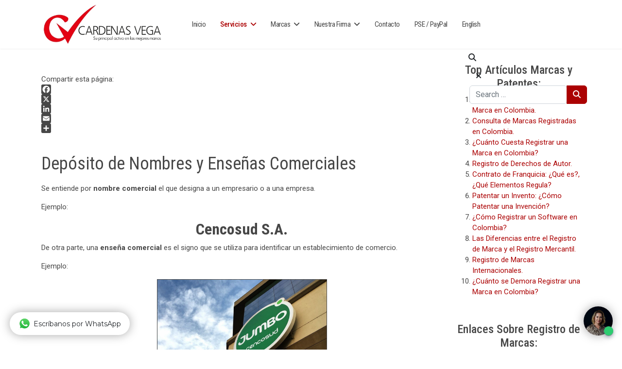

--- FILE ---
content_type: text/html; charset=utf-8
request_url: https://www.cardenasvega.com/index.php/servicios/nombres-y-ensenas
body_size: 13708
content:

<!doctype html>
<html lang="es-es" dir="ltr">
	<head>
<meta name="viewport" content="width=device-width, initial-scale=1, shrink-to-fit=no">
		<meta charset="utf-8">
	<meta name="rights" content="Luis Fernando Patrón Fuentes">
	<meta name="author" content="Luis Fernando Patrón Fuentes">
	<meta name="description" content="Registro y/o depósito de nombres y enseñas comerciales en Colombia.">
	<meta name="generator" content="Joomla! - Open Source Content Management">
	<title>Depósito de Nombres y Enseñas Comerciales</title>
	<link href="/images/favicon-cardenas-vega-asesores.jpg" rel="icon" type="image/jpeg">
	<link href="https://www.cardenasvega.com/index.php/component/finder/search?format=opensearch&amp;Itemid=101" rel="search" title="OpenSearch Abogados de Marcas y Patentes" type="application/opensearchdescription+xml">
	<link href="/favicon.ico" rel="icon" type="image/vnd.microsoft.icon">
<link href="/media/vendor/awesomplete/css/awesomplete.css?1.1.7" rel="stylesheet">
	<link href="/media/vendor/joomla-custom-elements/css/joomla-alert.min.css?0.4.1" rel="stylesheet">
	<link href="//fonts.googleapis.com/css?family=Roboto:100,100i,200,200i,300,300i,400,400i,500,500i,600,600i,700,700i,800,800i,900,900i&amp;subset=cyrillic&amp;display=swap" rel="stylesheet" media="none" onload="media=&quot;all&quot;">
	<link href="//fonts.googleapis.com/css?family=Roboto Condensed:100,100i,200,200i,300,300i,400,400i,500,500i,600,600i,700,700i,800,800i,900,900i&amp;subset=cyrillic&amp;display=swap" rel="stylesheet" media="none" onload="media=&quot;all&quot;">
	<link href="/templates/shaper_helixultimate/css/bootstrap.min.css" rel="stylesheet">
	<link href="/plugins/system/helixultimate/assets/css/system-j4.min.css" rel="stylesheet">
	<link href="/media/system/css/joomla-fontawesome.min.css?45d7ae" rel="stylesheet">
	<link href="/templates/shaper_helixultimate/css/template.css" rel="stylesheet">
	<link href="/templates/shaper_helixultimate/css/presets/default.css" rel="stylesheet">
	<link href="/components/com_sppagebuilder/assets/css/dynamic-content.css?3e7e96fad5e237fb2d5a081c6cb11212" rel="stylesheet">
	<link href="/components/com_sppagebuilder/assets/css/font-awesome-6.min.css?3e7e96fad5e237fb2d5a081c6cb11212" rel="stylesheet">
	<link href="/components/com_sppagebuilder/assets/css/font-awesome-v4-shims.css?3e7e96fad5e237fb2d5a081c6cb11212" rel="stylesheet">
	<link href="/components/com_sppagebuilder/assets/css/animate.min.css?3e7e96fad5e237fb2d5a081c6cb11212" rel="stylesheet">
	<link href="/components/com_sppagebuilder/assets/css/sppagebuilder.css?3e7e96fad5e237fb2d5a081c6cb11212" rel="stylesheet">
	<link href="https://www.cardenasvega.com/plugins/content/addtoany/addtoany.css" rel="stylesheet">
	<link href="/modules/mod_jt_search/src/css/style.css" rel="stylesheet">
	<link href="/modules/mod_jt_search/src/css/awesomplete.css" rel="stylesheet">
	<link href="/components/com_sppagebuilder/assets/css/color-switcher.css?3e7e96fad5e237fb2d5a081c6cb11212" rel="stylesheet">
	<style>#sp-left .sp-module, #sp-right .sp-module {
    border: 0px !important;
    padding: 0px;
}</style>
	<style>body{font-family: 'Roboto', sans-serif;font-size: 15px;font-weight: 400;color: #474747;text-decoration: none;}
</style>
	<style>h1{font-family: 'Roboto Condensed', sans-serif;font-weight: 400;letter-spacing: 0px;text-decoration: none;}
</style>
	<style>h2{font-family: 'Roboto Condensed', sans-serif;font-weight: 400;letter-spacing: 0px;text-decoration: none;text-align: left;}
</style>
	<style>h3{font-family: 'Roboto Condensed', sans-serif;font-weight: 500;text-decoration: none;}
</style>
	<style>h4{font-family: 'Roboto Condensed', sans-serif;font-weight: 500;text-decoration: none;}
</style>
	<style>h5{font-family: 'Roboto Condensed', sans-serif;font-weight: 500;text-decoration: none;}
</style>
	<style>h6{font-family: 'Roboto Condensed', sans-serif;font-weight: 500;text-decoration: none;}
</style>
	<style>.sp-megamenu-parent > li > a, .sp-megamenu-parent > li > span, .sp-megamenu-parent .sp-dropdown li.sp-menu-item > a{font-family: 'Roboto Condensed', sans-serif;font-size: 15px;font-weight: 400;letter-spacing: -0.5px;text-decoration: none;text-align: left;}
</style>
	<style>.menu.nav-pills > li > a, .menu.nav-pills > li > span, .menu.nav-pills .sp-dropdown li.sp-menu-item > a{font-family: 'Roboto Condensed', sans-serif;font-size: 15px;font-weight: 400;letter-spacing: -0.5px;text-decoration: none;text-align: left;}
</style>
	<style>.logo-image {height:90px;}.logo-image-phone {height:90px;}</style>
	<style>@media(max-width: 992px) {.logo-image {height: 36px;}.logo-image-phone {height: 36px;}}</style>
	<style>@media(max-width: 576px) {.logo-image {height: 60px;}.logo-image-phone {height: 60px;}}</style>
	<style>#sp-section-2{ margin:0px 0px 0px 0px; }</style>
	<style>#sp-main-body{ margin:-70px 0px 0px 0px; }</style>
	<style>#sp-bottom{ margin:-70px 0px -20px 0px; }</style>
	<style>@media(min-width: 1400px) {.sppb-row-container { max-width: 1140px; }}</style>
	<style>:root {--sppb-topbar-bg-color: #333333; --sppb-topbar-text-color: #aaaaaa; --sppb-header-bg-color: #ffffff; --sppb-logo-text-color: #000000; --sppb-menu-text-color: #474747; --sppb-menu-text-hover-color: #ab0102; --sppb-menu-text-active-color: #ab0102; --sppb-menu-dropdown-bg-color: #ffffff; --sppb-menu-dropdown-text-color: #474747; --sppb-menu-dropdown-text-hover-color: #ab0102; --sppb-menu-dropdown-text-active-color: #ab0102; --sppb-offcanvas-menu-icon-color: #474747; --sppb-offcanvas-menu-bg-color: #ffffff; --sppb-offcanvas-menu-items-and-items-color: #474747; --sppb-offcanvas-menu-active-menu-item-color: #000000; --sppb-text-color: #474747; --sppb-bg-color: #ffffff; --sppb-link-color: #ab0102; --sppb-link-hover-color: #660000; --sppb-footer-bg-color: #ffffff; --sppb-footer-text-color: #474747; --sppb-footer-link-color: #666666; --sppb-footer-link-hover-color: #474747}</style>
<script src="/media/vendor/jquery/js/jquery.min.js?3.7.1"></script>
	<script src="/media/legacy/js/jquery-noconflict.min.js?504da4"></script>
	<script type="application/json" class="joomla-script-options new">{"data":{"breakpoints":{"tablet":991,"mobile":480},"header":{"stickyOffset":"100"}},"joomla.jtext":{"MOD_FINDER_SEARCH_VALUE":"Buscar&hellip;","COM_FINDER_SEARCH_FORM_LIST_LABEL":"Search Results","JLIB_JS_AJAX_ERROR_OTHER":"Se ha producido un aborto en la conexión mientras se recuperaban datos de JSON: Código de estado HTTP %s.","JLIB_JS_AJAX_ERROR_PARSE":"Se ha producido un error de análisis mientras se procesaban los siguientes datos de JSON:<br><code style=\"color:inherit;white-space:pre-wrap;padding:0;margin:0;border:0;background:inherit;\">%s<\/code>","MOD_JT_SEARCH_SEARCH_VALUE":"Search &hellip;","ERROR":"Error","MESSAGE":"Mensaje","NOTICE":"Notificación","WARNING":"Advertencia","JCLOSE":"Cerrar","JOK":"OK","JOPEN":"Abrir"},"finder-search":{"url":"\/index.php\/component\/finder\/?task=suggestions.suggest&format=json&tmpl=component&Itemid=101"},"system.paths":{"root":"","rootFull":"https:\/\/www.cardenasvega.com\/","base":"","baseFull":"https:\/\/www.cardenasvega.com\/"},"csrf.token":"3c845237a1510b19d1f53d9b3ba051ca"}</script>
	<script src="/media/system/js/core.min.js?a3d8f8"></script>
	<script src="/media/vendor/bootstrap/js/alert.min.js?5.3.8" type="module"></script>
	<script src="/media/vendor/bootstrap/js/button.min.js?5.3.8" type="module"></script>
	<script src="/media/vendor/bootstrap/js/carousel.min.js?5.3.8" type="module"></script>
	<script src="/media/vendor/bootstrap/js/collapse.min.js?5.3.8" type="module"></script>
	<script src="/media/vendor/bootstrap/js/dropdown.min.js?5.3.8" type="module"></script>
	<script src="/media/vendor/bootstrap/js/modal.min.js?5.3.8" type="module"></script>
	<script src="/media/vendor/bootstrap/js/offcanvas.min.js?5.3.8" type="module"></script>
	<script src="/media/vendor/bootstrap/js/popover.min.js?5.3.8" type="module"></script>
	<script src="/media/vendor/bootstrap/js/scrollspy.min.js?5.3.8" type="module"></script>
	<script src="/media/vendor/bootstrap/js/tab.min.js?5.3.8" type="module"></script>
	<script src="/media/vendor/bootstrap/js/toast.min.js?5.3.8" type="module"></script>
	<script src="/media/system/js/showon.min.js?e51227" type="module"></script>
	<script src="/media/vendor/awesomplete/js/awesomplete.min.js?1.1.7" defer></script>
	<script src="/media/com_finder/js/finder.min.js?755761" type="module"></script>
	<script src="/media/mod_menu/js/menu.min.js?45d7ae" type="module"></script>
	<script src="/media/system/js/messages.min.js?9a4811" type="module"></script>
	<script src="/templates/shaper_helixultimate/js/main.js"></script>
	<script src="/components/com_sppagebuilder/assets/js/dynamic-content.js?3e7e96fad5e237fb2d5a081c6cb11212"></script>
	<script src="/components/com_sppagebuilder/assets/js/jquery.parallax.js?3e7e96fad5e237fb2d5a081c6cb11212"></script>
	<script src="/components/com_sppagebuilder/assets/js/sppagebuilder.js?3e7e96fad5e237fb2d5a081c6cb11212" defer></script>
	<script src="/components/com_sppagebuilder/assets/js/addons/text_block.js"></script>
	<script src="https://static.addtoany.com/menu/page.js" defer></script>
	<script src="/modules/mod_jt_search/src/js/awesomplete.js"></script>
	<script src="/components/com_sppagebuilder/assets/js/color-switcher.js?3e7e96fad5e237fb2d5a081c6cb11212"></script>
	<script type="application/ld+json">{"@context":"https://schema.org","@graph":[{"@type":"Organization","@id":"https://www.cardenasvega.com/#/schema/Organization/base","name":"Abogados de Marcas y Patentes","url":"https://www.cardenasvega.com/"},{"@type":"WebSite","@id":"https://www.cardenasvega.com/#/schema/WebSite/base","url":"https://www.cardenasvega.com/","name":"Abogados de Marcas y Patentes","publisher":{"@id":"https://www.cardenasvega.com/#/schema/Organization/base"}},{"@type":"WebPage","@id":"https://www.cardenasvega.com/#/schema/WebPage/base","url":"https://www.cardenasvega.com/index.php/servicios/nombres-y-ensenas","name":"Depósito de Nombres y Enseñas Comerciales","description":"Registro y/o depósito de nombres y enseñas comerciales en Colombia.","isPartOf":{"@id":"https://www.cardenasvega.com/#/schema/WebSite/base"},"about":{"@id":"https://www.cardenasvega.com/#/schema/Organization/base"},"inLanguage":"es-ES"},{"@type":"Article","@id":"https://www.cardenasvega.com/#/schema/com_content/article/6","name":"Depósito de Nombres y Enseñas Comerciales","headline":"Depósito de Nombres y Enseñas Comerciales","inLanguage":"es-ES","isPartOf":{"@id":"https://www.cardenasvega.com/#/schema/WebPage/base"}}]}</script>
	<script>template="shaper_helixultimate";</script>
	<script>
				document.addEventListener("DOMContentLoaded", () =>{
					window.htmlAddContent = window?.htmlAddContent || "";
					if (window.htmlAddContent) {
        				document.body.insertAdjacentHTML("beforeend", window.htmlAddContent);
					}
				});
			</script>
	<script>
			const initColorMode = () => {
				const colorVariableData = [];
				const sppbColorVariablePrefix = "--sppb";
				let activeColorMode = localStorage.getItem("sppbActiveColorMode") || "";
				activeColorMode = "";
				const modes = [];

				if(!modes?.includes(activeColorMode)) {
					activeColorMode = "";
					localStorage.setItem("sppbActiveColorMode", activeColorMode);
				}

				document?.body?.setAttribute("data-sppb-color-mode", activeColorMode);

				if (!localStorage.getItem("sppbActiveColorMode")) {
					localStorage.setItem("sppbActiveColorMode", activeColorMode);
				}

				if (window.sppbColorVariables) {
					const colorVariables = typeof(window.sppbColorVariables) === "string" ? JSON.parse(window.sppbColorVariables) : window.sppbColorVariables;

					for (const colorVariable of colorVariables) {
						const { path, value } = colorVariable;
						const variable = String(path[0]).trim().toLowerCase().replaceAll(" ", "-");
						const mode = path[1];
						const variableName = `${sppbColorVariablePrefix}-${variable}`;

						if (activeColorMode === mode) {
							colorVariableData.push(`${variableName}: ${value}`);
						}
					}

					document.documentElement.style.cssText += colorVariableData.join(";");
				}
			};

			window.sppbColorVariables = [];
			
			initColorMode();

			document.addEventListener("DOMContentLoaded", initColorMode);
		</script>
<!-- Google Tag Manager -->

<script>(function(w,d,s,l,i){w[l]=w[l]||[];w[l].push({'gtm.start':

new Date().getTime(),event:'gtm.js'});var f=d.getElementsByTagName(s)[0],

j=d.createElement(s),dl=l!='dataLayer'?'&l='+l:'';j.async=true;j.src=

'https://www.googletagmanager.com/gtm.js?id='+i+dl;f.parentNode.insertBefore(j,f);

})(window,document,'script','dataLayer','GTM-K9WK5BX');</script>

<!-- End Google Tag Manager -->
  
<!-- Facebook-Instagram Domain Verification -->  
  <meta name="facebook-domain-verification" content="m4jpjgc622n6os102rrvmbqjpnh4p6" />

<!-- End Facebook-Instagram Domain Verification -->  

  <!-- Chat Box collect.chat -->

<script async>(function(w, d) { w.CollectId = "5e960d27d7e94e3ca4f7dc48"; var h = d.head || d.getElementsByTagName("head")[0]; var s = d.createElement("script"); s.setAttribute("type", "text/javascript"); s.setAttribute("src", "https://collectcdn.com/launcher.js"); h.appendChild(s); })(window, document);</script>
<!-- End Chat Box collect.chat -->

<!-- Chatbot V2 -->
<script async>(function(w, d) { var h = d.head || d.getElementsByTagName("head")[0]; var s = d.createElement("script"); s.setAttribute("type", "text/javascript"); s.setAttribute("src", "https://app.bluecaribu.com/conversion/integration/e2fe483456c12332018ba116e2656adf"); h.appendChild(s); })(window, document);</script>
<!-- END Chatbot V2-->
<link rel="canonical" href="https://www.cardenasvega.com/index.php/servicios/nombres-y-ensenas" />
</head>

	<body class="site helix-ultimate hu com_content com-content view-article layout-default task-none itemid-105 es-es ltr sticky-header layout-fluid offcanvas-init offcanvs-position-left">

		
		
		<div class="body-wrapper">
			<div class="body-innerwrapper">
				
	<div class="sticky-header-placeholder"></div>
<header id="sp-header" class="full-header full-header-left header-has-modules">
	<div class="container-fluid">
		<div class="container-inner">
			<div class="row align-items-center">

				<!-- LEFT TOGGLER (if offcanvas position is left) -->
									<div class="col-auto d-flex align-items-center">
						
  <a id="offcanvas-toggler"
     class="offcanvas-toggler-secondary offcanvas-toggler-left d-flex d-lg-none align-items-center"
     href="#"
     aria-label="Menu"
     title="Menu">
     <div class="burger-icon" aria-hidden="true"><span></span><span></span><span></span></div>
  </a>					</div>
				
				<!-- Logo -->
				<div id="sp-logo" class="has-border col-auto">
					<div class="sp-column">
													
							<div class="logo"><a href="/">
				<img class='logo-image  d-none d-lg-inline-block'
					srcset='https://www.cardenasvega.com/images/cardenas_vega_asesores.jpg 1x, https://www.cardenasvega.com/images/cardenas_vega_asesores.jpg 2x'
					src='https://www.cardenasvega.com/images/cardenas_vega_asesores.jpg'
					height='90'
					alt='Cárdenas Vega Asesores'
				/>
				<img class="logo-image-phone d-inline-block d-lg-none" src="https://www.cardenasvega.com/images/cardenas_vega_asesores_mobile.png" alt="Cárdenas Vega Asesores" /></a></div>											</div>
				</div>

				<!-- Menu -->
				<div id="sp-menu" class="col-auto">
					<div class="sp-column d-flex justify-content-between">
						<div class="menu-with-offcanvas d-flex justify-content-between flex-auto">
							<nav class="sp-megamenu-wrapper d-flex" role="navigation" aria-label="navigation"><ul class="sp-megamenu-parent menu-animation-fade-down d-none d-lg-block"><li class="sp-menu-item"><a   href="/index.php"  >Inicio</a></li><li class="sp-menu-item sp-has-child active"><a   href="/index.php/servicios"  >Servicios</a><div class="sp-dropdown sp-dropdown-main sp-menu-right" style="width: 220px;"><div class="sp-dropdown-inner"><ul class="sp-dropdown-items"><li class="sp-menu-item"><a   href="/index.php/servicios/marcas"  >Marcas</a></li><li class="sp-menu-item"><a   href="/index.php/servicios/lemas"  >Lemas</a></li><li class="sp-menu-item current-item active"><a aria-current="page"  href="/index.php/servicios/nombres-y-ensenas"  >Nombres y Enseñas</a></li><li class="sp-menu-item"><a   href="/index.php/servicios/denominaciones-de-origen"  >Denominaciones de Origen</a></li><li class="sp-menu-item"><a   href="/index.php/servicios/patentes-de-invencion"  >Patentes de Invención</a></li><li class="sp-menu-item"><a   href="/index.php/servicios/modelos-de-utilidad"  >Modelos de Utilidad</a></li><li class="sp-menu-item"><a   href="/index.php/servicios/disenos-industriales"  >Diseños Industriales</a></li><li class="sp-menu-item"><a   href="/index.php/servicios/derechos-de-autor"  >Derechos de Autor</a></li><li class="sp-menu-item"><a   href="/index.php/servicios/nombres-de-dominio"  >Nombres de Dominio</a></li><li class="sp-menu-item"><a   href="/index.php/servicios/competencia-desleal"  >Competencia Desleal</a></li><li class="sp-menu-item"><a   href="/index.php/servicios/litigios"  >Litigios</a></li><li class="sp-menu-item"><a   href="/index.php/servicios/contratacion-comercial"  >Contratación Comercial</a></li><li class="sp-menu-item"><a   href="/index.php/servicios/creacion-y-registro-de-empresas"  >Creación y Registro de Empresas</a></li><li class="sp-menu-item"><a   href="/index.php/servicios/terminos-y-condiciones"  >Términos y Condiciones</a></li><li class="sp-menu-item"><a   href="/index.php/servicios/registro-nacional-de-bases-de-datos"  >RNBD</a></li><li class="sp-menu-item"><a   href="/index.php/servicios/paquetes-de-servicios"  >Paquetes de Servicios</a></li><li class="sp-menu-item"><a   href="/index.php/servicios/proteccion-al-consumidor"  >Protección al Consumidor</a></li></ul></div></div></li><li class="sp-menu-item sp-has-child"><a   href="/index.php/marcas"  >Marcas</a><div class="sp-dropdown sp-dropdown-main sp-menu-right" style="width: 220px;"><div class="sp-dropdown-inner"><ul class="sp-dropdown-items"><li class="sp-menu-item"><a   href="/index.php/marcas/que-son-las-marcas"  >¿Qué son las Marcas?</a></li><li class="sp-menu-item"><a   href="/index.php/marcas/pasos-registro-de-marca"  >Pasos para el Registro de Marcas en Colombia</a></li><li class="sp-menu-item"><a   href="/index.php/marcas/tipos-de-marcas"  >Tipos de Marcas</a></li><li class="sp-menu-item"><a   href="/index.php/marcas/marca-internacional"  >Marca Internacional</a></li><li class="sp-menu-item"><a   href="/index.php/marcas/registro-de-marcas"  >Consulta de Marcas</a></li></ul></div></div></li><li class="sp-menu-item sp-has-child"><a   href="/index.php/cardenas-vega"  >Nuestra Firma</a><div class="sp-dropdown sp-dropdown-main sp-menu-right" style="width: 220px;"><div class="sp-dropdown-inner"><ul class="sp-dropdown-items"><li class="sp-menu-item"><a   href="/index.php/cardenas-vega/cardenas-vega-asesores"  >Nuestro Equipo</a></li><li class="sp-menu-item"><a   href="/index.php/cardenas-vega/nuestras-marcas"  >Nuestras Marcas</a></li><li class="sp-menu-item"><a   href="/index.php/cardenas-vega/boletin-intelectual"  >Boletín Intelectual</a></li><li class="sp-menu-item"><a   href="/index.php/cardenas-vega/mision"  >Misión</a></li><li class="sp-menu-item"><a   href="/index.php/cardenas-vega/vision"  >Visión</a></li><li class="sp-menu-item"><a   href="/index.php/cardenas-vega/valores"  >Valores</a></li><li class="sp-menu-item"><a   href="/index.php/cardenas-vega/logros"  >Logros</a></li><li class="sp-menu-item"><a   href="/index.php/cardenas-vega/responsabilidad-social"  >Responsabilidad Social</a></li><li class="sp-menu-item"><a   href="/index.php/cardenas-vega/politica"  >Política de Privacidad</a></li><li class="sp-menu-item"><a   href="/index.php/cardenas-vega/sitios-recomendados"  >Sitios Recomendados</a></li><li class="sp-menu-item"><a   href="/index.php/cardenas-vega/mapa-del-sitio-web?view=html&amp;id=1"  >Mapa del Sitio Web</a></li></ul></div></div></li><li class="sp-menu-item"><a   href="/index.php/contacto"  >Contacto</a></li><li class="sp-menu-item"><a   href="/index.php/pse"  >PSE / PayPal</a></li><li class="sp-menu-item"><a   href="http://cardenasvega.com/en"  >English</a></li></ul></nav>						</div>
					</div>
				</div>
				
				<!-- Menu Right position -->
				<div id="menu-right" class="col-auto d-flex align-items-center ms-auto">
					<!-- Related Modules -->
					<div class="d-none d-lg-flex header-modules align-items-center">
								
													</div>
					
					<div class="sp-module "><div class="sp-module-content">
<div class="jt-search-wrap nostyle">
<nav>
      <button class="btn search-btn">
       <i class="fas fa-search"></i>
      </button>
      <div class="jt-search container nostyle" id="search-input-container">
	  <button class="btn close-btn">
          <i class="fa fa-times"></i>
        </button>
        <form class="mod-jtsearch js-finder-searchform form-search" action="/index.php/component/finder/search?Itemid=102" method="get" role="search">
    <label for="mod-finder-searchword138" class="visually-hidden finder">Buscar</label><div class="mod-finder__search input-group"><input type="text" name="q" id="mod-finder-searchword138" class="js-finder-search-query form-control" value="" placeholder="Search &hellip;"><button class="btn btn-primary" type="submit"><span class="icon-search" aria-hidden="true"></span> </button></div>
            <input type="hidden" name="Itemid" value="102"></form>
        
      </div>
    <div></div><div style="clear:both"></div></nav>
	<div></div><div style="clear:both"></div></div>
<script>
document.addEventListener("DOMContentLoaded", function () {
  function initializeNoStyleLayout() {
    let searchBtn = document.querySelector(".search-btn");
    let closeBtn = document.querySelector(".close-btn");
    let searchInputContainer = document.getElementById("search-input-container");

    searchBtn.addEventListener("click", () => {
      searchInputContainer.classList.add("show-nostyle");
    });

    closeBtn.addEventListener("click", () => {
      searchInputContainer.classList.remove("show-nostyle");
      searchInputContainer.querySelector("input").value = "";
    });
  }

  // Call the function for the nostyle layout
  initializeNoStyleLayout();
    });
</script>
</div></div>

					<!-- RIGHT TOGGLER (if offcanvas position is right) -->
									</div>
			</div>
		</div>
	</div>
</header>				<main id="sp-main">
					
<section id="sp-section-2" class=" d-sm-none d-md-none d-lg-none d-xl-block">

				
	
<div class="row">
	<div id="sp-title" class="col-lg-12 "><div class="sp-column "></div></div></div>
				
	</section>

<section id="sp-main-body" >

										<div class="container">
					<div class="container-inner">
						
	
<div class="row">
	
<div id="sp-component" class="col-lg-9 ">
	<div class="sp-column ">
		<div id="system-message-container" aria-live="polite"></div>


					<div class="sp-module-content-top clearfix">
				<div class="sp-module "><div class="sp-module-content"><div class="mod-sppagebuilder  sp-page-builder" data-module_id="133">
	<div class="page-content">
		<section id="section-id-8ae25a58-4958-4b21-8b6a-8f1af39420f2" class="sppb-section" ><div class="sppb-row-container"><div class="sppb-row"><div class="sppb-row-column  " id="column-wrap-id-0a3e63ac-9558-40f0-9e04-4abb131e8419"><div id="column-id-0a3e63ac-9558-40f0-9e04-4abb131e8419" class="sppb-column  " ><div class="sppb-column-addons"><div id="sppb-addon-wrapper-d2b8a114-a2f3-49cd-a4fc-561c2766664a" class="sppb-addon-wrapper  addon-root-module"><div id="sppb-addon-d2b8a114-a2f3-49cd-a4fc-561c2766664a" class="clearfix  "     ><div class="sppb-addon sppb-addon-module "><div class="sppb-addon-content"><span class="a2a_kit a2a_kit_size_20 addtoany_list" data-a2a-icon-color="#474747">
<br/>Compartir esta página:
<a class="a2a_button_facebook"></a>
<a class="a2a_button_x"></a>
<a class="a2a_button_linkedin"></a>
<a class="a2a_button_email"></a>
<a class="a2a_dd"></a><br/>
</span></div></div><style type="text/css">#sppb-addon-d2b8a114-a2f3-49cd-a4fc-561c2766664a{
box-shadow: 0 0 0 0 #FFFFFF;
}#sppb-addon-d2b8a114-a2f3-49cd-a4fc-561c2766664a{
}
@media (max-width: 1199.98px) {#sppb-addon-d2b8a114-a2f3-49cd-a4fc-561c2766664a{}}
@media (max-width: 991.98px) {#sppb-addon-d2b8a114-a2f3-49cd-a4fc-561c2766664a{}}
@media (max-width: 767.98px) {#sppb-addon-d2b8a114-a2f3-49cd-a4fc-561c2766664a{}}
@media (max-width: 575.98px) {#sppb-addon-d2b8a114-a2f3-49cd-a4fc-561c2766664a{}}#sppb-addon-wrapper-d2b8a114-a2f3-49cd-a4fc-561c2766664a{
}#sppb-addon-d2b8a114-a2f3-49cd-a4fc-561c2766664a .sppb-addon-title{
}</style><style type="text/css">#sppb-addon-d2b8a114-a2f3-49cd-a4fc-561c2766664a{ transform-origin: 50% 50%; }</style></div></div></div></div></div></div></div></section><style type="text/css">.sp-page-builder .page-content #section-id-e0b741fc-170a-44ff-a2d3-d448009f59ac{box-shadow:0 0 0 0 #FFFFFF;}.sp-page-builder .page-content #section-id-e0b741fc-170a-44ff-a2d3-d448009f59ac{padding-top:0px;padding-right:0px;padding-bottom:0px;padding-left:0px;margin-top:0px;margin-right:0px;margin-bottom:-30px;margin-left:0px;}#column-id-646e808d-f528-4993-82d5-8ae91f565386{box-shadow:0 0 0 0 #FFFFFF;}#column-wrap-id-646e808d-f528-4993-82d5-8ae91f565386{max-width:100%;flex-basis:100%;}@media (max-width:1199.98px) {#column-wrap-id-646e808d-f528-4993-82d5-8ae91f565386{max-width:100%;flex-basis:100%;}}@media (max-width:991.98px) {#column-wrap-id-646e808d-f528-4993-82d5-8ae91f565386{max-width:100%;flex-basis:100%;}}@media (max-width:767.98px) {#column-wrap-id-646e808d-f528-4993-82d5-8ae91f565386{max-width:100%;flex-basis:100%;}}@media (max-width:575.98px) {#column-wrap-id-646e808d-f528-4993-82d5-8ae91f565386{max-width:100%;flex-basis:100%;}}.sp-page-builder .page-content #section-id-8d64605e-cb8c-4b42-beb7-23a09612e1df{box-shadow:0 0 0 0 #FFFFFF;}.sp-page-builder .page-content #section-id-8d64605e-cb8c-4b42-beb7-23a09612e1df{padding-top:20px;padding-right:0px;padding-bottom:20px;padding-left:0px;margin-top:0px;margin-right:0px;margin-bottom:0px;margin-left:0px;}#column-id-2a67fd21-3fe5-4b60-a810-2b0f8411b72e{box-shadow:0 0 0 0 #FFFFFF;}#column-wrap-id-2a67fd21-3fe5-4b60-a810-2b0f8411b72e{max-width:100%;flex-basis:100%;}@media (max-width:1199.98px) {#column-wrap-id-2a67fd21-3fe5-4b60-a810-2b0f8411b72e{max-width:100%;flex-basis:100%;}}@media (max-width:991.98px) {#column-wrap-id-2a67fd21-3fe5-4b60-a810-2b0f8411b72e{max-width:100%;flex-basis:100%;}}@media (max-width:767.98px) {#column-wrap-id-2a67fd21-3fe5-4b60-a810-2b0f8411b72e{max-width:100%;flex-basis:100%;}}@media (max-width:575.98px) {#column-wrap-id-2a67fd21-3fe5-4b60-a810-2b0f8411b72e{max-width:100%;flex-basis:100%;}}.sp-page-builder .page-content #section-id-8ae25a58-4958-4b21-8b6a-8f1af39420f2{box-shadow:0 0 0 0 #FFFFFF;}.sp-page-builder .page-content #section-id-8ae25a58-4958-4b21-8b6a-8f1af39420f2{padding-top:0px;padding-right:0px;padding-bottom:20px;padding-left:0px;}#column-id-0a3e63ac-9558-40f0-9e04-4abb131e8419{box-shadow:0 0 0 0 #FFFFFF;}#column-wrap-id-0a3e63ac-9558-40f0-9e04-4abb131e8419{max-width:100%;flex-basis:100%;}@media (max-width:1199.98px) {#column-wrap-id-0a3e63ac-9558-40f0-9e04-4abb131e8419{max-width:100%;flex-basis:100%;}}@media (max-width:991.98px) {#column-wrap-id-0a3e63ac-9558-40f0-9e04-4abb131e8419{max-width:100%;flex-basis:100%;}}@media (max-width:767.98px) {#column-wrap-id-0a3e63ac-9558-40f0-9e04-4abb131e8419{max-width:100%;flex-basis:100%;}}@media (max-width:575.98px) {#column-wrap-id-0a3e63ac-9558-40f0-9e04-4abb131e8419{max-width:100%;flex-basis:100%;}}</style>	</div>
</div></div></div>
			</div>
		
		<div class="article-details " itemscope itemtype="https://schema.org/Article">
    <meta itemprop="inLanguage" content="es-ES">

    
    
    
    
            <div class="article-header">
                            <h1 itemprop="headline">
                    Depósito de Nombres y Enseñas Comerciales                </h1>
            
            
            
                    </div>
    
    <div class="article-can-edit d-flex flex-wrap justify-content-between">
                
            </div>

    
        
                
    
        
        
        
        <div itemprop="articleBody">
            <p style="text-align: justify;">Se entiende por <strong>nombre comercial</strong> el que designa a un empresario o a una empresa.</p>
<p style="text-align: justify;">Ejemplo:</p>
<h2 style="text-align: center;"><strong>Cencosud S.A.</strong></h2>
<p style="text-align: justify;">De otra parte, una <strong>enseña comercial</strong> es el signo que se utiliza para identificar un establecimiento de comercio.</p>
<p style="text-align: justify;">Ejemplo:</p>
<p style="text-align: justify;"><img class="mx-auto d-block" style="border-width: 1px; border-style: solid; display: block; margin-left: auto; margin-right: auto;" title="Enseña Comercial Jumbo" src="/images/cencosud.jpg" alt="Enseña Comercial Jumbo" width="350"></p>
<p style="text-align: justify;">El nombre comercial es un signo diferente e independiente de la denominación o razón social de una persona jurídica, así como de las marcas de su propiedad, pudiendo todos estos signos coexistir en cabeza de un único titular.</p>
<p style="text-align: justify;">Por ejemplo, una persona jurídica inscrita ante la Cámara de Comercio, cuya razón social sea Inversiones Pérez Rodríguez S.A. puede tener un nombre comercial diferente, con el que se da a conocer como empresa frente a sus clientes o proveedores. Así mismo, una empresa o establecimiento podrá tener más de un nombre comercial.</p>
<p style="text-align: justify;">El derecho exclusivo sobre un nombre o enseña comercial se adquiere por su primer uso en el comercio y se extingue cuando dicho uso cesa. De esta forma, la protección otorgada al nombre o la enseña comercial se encuentra supeditada a su uso real y efectivo en el tráfico mercantil.</p>
<p style="text-align: justify;">Es deber de los empresarios depositar, para efectos declarativos, sus nombres o enseñas comerciales ante la Superintendencia de Industria y Comercio (Oficina Colombiana de Marcas y Patentes).</p>
<p style="text-align: justify;">Nuestra firma, Cárdenas Vega Asesores, cuenta con abogados expertos que lo asesorarán, a través de una atención personalizada, en lo que se refiere al trámite de depósito de nombres y enseñas comerciales ante la Superintendencia de Industria y Comercio.</p>         </div>

        
        
        
    

        
    

   
                </div>

					<div class="sp-module-content-bottom clearfix">
				<div class="sp-module "><div class="sp-module-content"><div class="mod-sppagebuilder  sp-page-builder" data-module_id="120">
	<div class="page-content">
		<div id="section-id-8d64605e-cb8c-4b42-beb7-23a09612e1df" class="sppb-section" ><div class="sppb-container-inner"><div class="sppb-row"><div class="sppb-row-column  " id="column-wrap-id-2a67fd21-3fe5-4b60-a810-2b0f8411b72e"><div id="column-id-2a67fd21-3fe5-4b60-a810-2b0f8411b72e" class="sppb-column  " ><div class="sppb-column-addons"><div id="sppb-addon-wrapper-91be674f-d3ed-4b7a-b222-9ab57343ed7e" class="sppb-addon-wrapper  addon-root-text-block"><div id="sppb-addon-91be674f-d3ed-4b7a-b222-9ab57343ed7e" class="clearfix  "     ><div class="sppb-addon sppb-addon-text-block " ><div class="sppb-addon-content  "><h4><strong>Háganos una Consulta:</strong></h4></div></div><style type="text/css">#sppb-addon-91be674f-d3ed-4b7a-b222-9ab57343ed7e{
box-shadow: 0 0 0 0 #FFFFFF;
}#sppb-addon-91be674f-d3ed-4b7a-b222-9ab57343ed7e{
}
@media (max-width: 1199.98px) {#sppb-addon-91be674f-d3ed-4b7a-b222-9ab57343ed7e{}}
@media (max-width: 991.98px) {#sppb-addon-91be674f-d3ed-4b7a-b222-9ab57343ed7e{}}
@media (max-width: 767.98px) {#sppb-addon-91be674f-d3ed-4b7a-b222-9ab57343ed7e{}}
@media (max-width: 575.98px) {#sppb-addon-91be674f-d3ed-4b7a-b222-9ab57343ed7e{}}#sppb-addon-wrapper-91be674f-d3ed-4b7a-b222-9ab57343ed7e{
}#sppb-addon-91be674f-d3ed-4b7a-b222-9ab57343ed7e .sppb-addon-title{
}</style><style type="text/css">#sppb-addon-91be674f-d3ed-4b7a-b222-9ab57343ed7e .sppb-addon-text-block{
text-align: center;
}
@media (max-width: 1199.98px) {#sppb-addon-91be674f-d3ed-4b7a-b222-9ab57343ed7e .sppb-addon-text-block{}}
@media (max-width: 991.98px) {#sppb-addon-91be674f-d3ed-4b7a-b222-9ab57343ed7e .sppb-addon-text-block{}}
@media (max-width: 767.98px) {#sppb-addon-91be674f-d3ed-4b7a-b222-9ab57343ed7e .sppb-addon-text-block{}}
@media (max-width: 575.98px) {#sppb-addon-91be674f-d3ed-4b7a-b222-9ab57343ed7e .sppb-addon-text-block{}}#sppb-addon-91be674f-d3ed-4b7a-b222-9ab57343ed7e .sppb-addon-text-block .sppb-addon-content{
}
@media (max-width: 1199.98px) {#sppb-addon-91be674f-d3ed-4b7a-b222-9ab57343ed7e .sppb-addon-text-block .sppb-addon-content{}}
@media (max-width: 991.98px) {#sppb-addon-91be674f-d3ed-4b7a-b222-9ab57343ed7e .sppb-addon-text-block .sppb-addon-content{}}
@media (max-width: 767.98px) {#sppb-addon-91be674f-d3ed-4b7a-b222-9ab57343ed7e .sppb-addon-text-block .sppb-addon-content{}}
@media (max-width: 575.98px) {#sppb-addon-91be674f-d3ed-4b7a-b222-9ab57343ed7e .sppb-addon-text-block .sppb-addon-content{}}#sppb-addon-91be674f-d3ed-4b7a-b222-9ab57343ed7e .sppb-textblock-column{
}#sppb-addon-91be674f-d3ed-4b7a-b222-9ab57343ed7e .sppb-addon-text-block .sppb-addon-content h1,#sppb-addon-91be674f-d3ed-4b7a-b222-9ab57343ed7e .sppb-addon-text-block .sppb-addon-content h2,#sppb-addon-91be674f-d3ed-4b7a-b222-9ab57343ed7e .sppb-addon-text-block .sppb-addon-content h3,#sppb-addon-91be674f-d3ed-4b7a-b222-9ab57343ed7e .sppb-addon-text-block .sppb-addon-content h4,#sppb-addon-91be674f-d3ed-4b7a-b222-9ab57343ed7e .sppb-addon-text-block .sppb-addon-content h5,#sppb-addon-91be674f-d3ed-4b7a-b222-9ab57343ed7e .sppb-addon-text-block .sppb-addon-content h6{
}
@media (max-width: 1199.98px) {#sppb-addon-91be674f-d3ed-4b7a-b222-9ab57343ed7e .sppb-addon-text-block .sppb-addon-content h1,#sppb-addon-91be674f-d3ed-4b7a-b222-9ab57343ed7e .sppb-addon-text-block .sppb-addon-content h2,#sppb-addon-91be674f-d3ed-4b7a-b222-9ab57343ed7e .sppb-addon-text-block .sppb-addon-content h3,#sppb-addon-91be674f-d3ed-4b7a-b222-9ab57343ed7e .sppb-addon-text-block .sppb-addon-content h4,#sppb-addon-91be674f-d3ed-4b7a-b222-9ab57343ed7e .sppb-addon-text-block .sppb-addon-content h5,#sppb-addon-91be674f-d3ed-4b7a-b222-9ab57343ed7e .sppb-addon-text-block .sppb-addon-content h6{}}
@media (max-width: 991.98px) {#sppb-addon-91be674f-d3ed-4b7a-b222-9ab57343ed7e .sppb-addon-text-block .sppb-addon-content h1,#sppb-addon-91be674f-d3ed-4b7a-b222-9ab57343ed7e .sppb-addon-text-block .sppb-addon-content h2,#sppb-addon-91be674f-d3ed-4b7a-b222-9ab57343ed7e .sppb-addon-text-block .sppb-addon-content h3,#sppb-addon-91be674f-d3ed-4b7a-b222-9ab57343ed7e .sppb-addon-text-block .sppb-addon-content h4,#sppb-addon-91be674f-d3ed-4b7a-b222-9ab57343ed7e .sppb-addon-text-block .sppb-addon-content h5,#sppb-addon-91be674f-d3ed-4b7a-b222-9ab57343ed7e .sppb-addon-text-block .sppb-addon-content h6{}}
@media (max-width: 767.98px) {#sppb-addon-91be674f-d3ed-4b7a-b222-9ab57343ed7e .sppb-addon-text-block .sppb-addon-content h1,#sppb-addon-91be674f-d3ed-4b7a-b222-9ab57343ed7e .sppb-addon-text-block .sppb-addon-content h2,#sppb-addon-91be674f-d3ed-4b7a-b222-9ab57343ed7e .sppb-addon-text-block .sppb-addon-content h3,#sppb-addon-91be674f-d3ed-4b7a-b222-9ab57343ed7e .sppb-addon-text-block .sppb-addon-content h4,#sppb-addon-91be674f-d3ed-4b7a-b222-9ab57343ed7e .sppb-addon-text-block .sppb-addon-content h5,#sppb-addon-91be674f-d3ed-4b7a-b222-9ab57343ed7e .sppb-addon-text-block .sppb-addon-content h6{}}
@media (max-width: 575.98px) {#sppb-addon-91be674f-d3ed-4b7a-b222-9ab57343ed7e .sppb-addon-text-block .sppb-addon-content h1,#sppb-addon-91be674f-d3ed-4b7a-b222-9ab57343ed7e .sppb-addon-text-block .sppb-addon-content h2,#sppb-addon-91be674f-d3ed-4b7a-b222-9ab57343ed7e .sppb-addon-text-block .sppb-addon-content h3,#sppb-addon-91be674f-d3ed-4b7a-b222-9ab57343ed7e .sppb-addon-text-block .sppb-addon-content h4,#sppb-addon-91be674f-d3ed-4b7a-b222-9ab57343ed7e .sppb-addon-text-block .sppb-addon-content h5,#sppb-addon-91be674f-d3ed-4b7a-b222-9ab57343ed7e .sppb-addon-text-block .sppb-addon-content h6{}}</style></div></div><div id="sppb-addon-wrapper-023c9fec-c443-41d8-b759-b6a29b30ae68" class="sppb-addon-wrapper  addon-root-text-block"><div id="sppb-addon-023c9fec-c443-41d8-b759-b6a29b30ae68" class="clearfix  "     ><div class="sppb-addon sppb-addon-text-block " ><div class="sppb-addon-content  "><p><html> 
 
<body> 
 
<form id="main_contact_form1" class="blueform" action="" method="post"> 
 
<div><input id="name" name="nombre" required="" type="text" placeholder="Nombres*" /><br></div> 
 
<div><input id="apellido" name="apellido" required="" type="text" placeholder="Apellidos*" /><br></div> 
 
<div><input id="number" name="telefono" required="" type="text" placeholder="Teléfono*" /><br></div> 
 
<div><input id="email" name="email" required="" type="email" placeholder="Email*" /><br></div> 
 
<div><input id="mensaje" name="mensaje" required="" type="text" placeholder="Mensaje*" /><br></div> 
 
<div style="color: #ffffff; margin-bottom: 20px; font-size: 13px; text-align: left;"><input style="margin: 5px; border: 2px solid #996633;" checked="checked" name="check_privacy" required="" type="checkbox" value="1" /> <a style="color: #cb0101; font-size: 15px;">He leído y acepto la política de privacidad</a></div> 
 
<div><button style="background-color: #ccc" class="btn btn-default" type="submit">Solicitar Información</button></div> 
 
</form> 
 
<script src="https://crm2.bluecaribu.com/conversion/integration"></script> 
 
<script type='text/javascript'> 
 
bctag({ 
 
config: { 
 
token: '53FDAE43162042C479B4E9911B5CFCCF' , 
 
redirect: "https://www.cardenasvega.com/bc/lp-registro-base-datos/gracias.html" 
 
}, 
 
forms : { 
 
// Selector de Formulario puede ser una clase o ID o un elemento directo 
 
".blueform" : { 
 
contact_name : "nombre", 
 
contact_lastname : "apellido", 
 
contact_email : "email", 
 
contact_phone : "telefono", 
 
lead_msg : "mensaje", 
 
custom : { 
 
} 
 
}, 
 
} 
 
}); 
 
</script> 
 
</body> 
 
</html></p></div></div><style type="text/css">#sppb-addon-023c9fec-c443-41d8-b759-b6a29b30ae68{
box-shadow: 0 0 0 0 #FFFFFF;
}#sppb-addon-023c9fec-c443-41d8-b759-b6a29b30ae68{
}
@media (max-width: 1199.98px) {#sppb-addon-023c9fec-c443-41d8-b759-b6a29b30ae68{}}
@media (max-width: 991.98px) {#sppb-addon-023c9fec-c443-41d8-b759-b6a29b30ae68{}}
@media (max-width: 767.98px) {#sppb-addon-023c9fec-c443-41d8-b759-b6a29b30ae68{}}
@media (max-width: 575.98px) {#sppb-addon-023c9fec-c443-41d8-b759-b6a29b30ae68{}}#sppb-addon-wrapper-023c9fec-c443-41d8-b759-b6a29b30ae68{
}#sppb-addon-023c9fec-c443-41d8-b759-b6a29b30ae68 .sppb-addon-title{
}</style><style type="text/css">#sppb-addon-023c9fec-c443-41d8-b759-b6a29b30ae68 .sppb-addon-text-block{
text-align: center;
}
@media (max-width: 1199.98px) {#sppb-addon-023c9fec-c443-41d8-b759-b6a29b30ae68 .sppb-addon-text-block{}}
@media (max-width: 991.98px) {#sppb-addon-023c9fec-c443-41d8-b759-b6a29b30ae68 .sppb-addon-text-block{}}
@media (max-width: 767.98px) {#sppb-addon-023c9fec-c443-41d8-b759-b6a29b30ae68 .sppb-addon-text-block{}}
@media (max-width: 575.98px) {#sppb-addon-023c9fec-c443-41d8-b759-b6a29b30ae68 .sppb-addon-text-block{}}#sppb-addon-023c9fec-c443-41d8-b759-b6a29b30ae68 .sppb-addon-text-block .sppb-addon-content{
}
@media (max-width: 1199.98px) {#sppb-addon-023c9fec-c443-41d8-b759-b6a29b30ae68 .sppb-addon-text-block .sppb-addon-content{}}
@media (max-width: 991.98px) {#sppb-addon-023c9fec-c443-41d8-b759-b6a29b30ae68 .sppb-addon-text-block .sppb-addon-content{}}
@media (max-width: 767.98px) {#sppb-addon-023c9fec-c443-41d8-b759-b6a29b30ae68 .sppb-addon-text-block .sppb-addon-content{}}
@media (max-width: 575.98px) {#sppb-addon-023c9fec-c443-41d8-b759-b6a29b30ae68 .sppb-addon-text-block .sppb-addon-content{}}#sppb-addon-023c9fec-c443-41d8-b759-b6a29b30ae68 .sppb-textblock-column{
}#sppb-addon-023c9fec-c443-41d8-b759-b6a29b30ae68 .sppb-addon-text-block .sppb-addon-content h1,#sppb-addon-023c9fec-c443-41d8-b759-b6a29b30ae68 .sppb-addon-text-block .sppb-addon-content h2,#sppb-addon-023c9fec-c443-41d8-b759-b6a29b30ae68 .sppb-addon-text-block .sppb-addon-content h3,#sppb-addon-023c9fec-c443-41d8-b759-b6a29b30ae68 .sppb-addon-text-block .sppb-addon-content h4,#sppb-addon-023c9fec-c443-41d8-b759-b6a29b30ae68 .sppb-addon-text-block .sppb-addon-content h5,#sppb-addon-023c9fec-c443-41d8-b759-b6a29b30ae68 .sppb-addon-text-block .sppb-addon-content h6{
}
@media (max-width: 1199.98px) {#sppb-addon-023c9fec-c443-41d8-b759-b6a29b30ae68 .sppb-addon-text-block .sppb-addon-content h1,#sppb-addon-023c9fec-c443-41d8-b759-b6a29b30ae68 .sppb-addon-text-block .sppb-addon-content h2,#sppb-addon-023c9fec-c443-41d8-b759-b6a29b30ae68 .sppb-addon-text-block .sppb-addon-content h3,#sppb-addon-023c9fec-c443-41d8-b759-b6a29b30ae68 .sppb-addon-text-block .sppb-addon-content h4,#sppb-addon-023c9fec-c443-41d8-b759-b6a29b30ae68 .sppb-addon-text-block .sppb-addon-content h5,#sppb-addon-023c9fec-c443-41d8-b759-b6a29b30ae68 .sppb-addon-text-block .sppb-addon-content h6{}}
@media (max-width: 991.98px) {#sppb-addon-023c9fec-c443-41d8-b759-b6a29b30ae68 .sppb-addon-text-block .sppb-addon-content h1,#sppb-addon-023c9fec-c443-41d8-b759-b6a29b30ae68 .sppb-addon-text-block .sppb-addon-content h2,#sppb-addon-023c9fec-c443-41d8-b759-b6a29b30ae68 .sppb-addon-text-block .sppb-addon-content h3,#sppb-addon-023c9fec-c443-41d8-b759-b6a29b30ae68 .sppb-addon-text-block .sppb-addon-content h4,#sppb-addon-023c9fec-c443-41d8-b759-b6a29b30ae68 .sppb-addon-text-block .sppb-addon-content h5,#sppb-addon-023c9fec-c443-41d8-b759-b6a29b30ae68 .sppb-addon-text-block .sppb-addon-content h6{}}
@media (max-width: 767.98px) {#sppb-addon-023c9fec-c443-41d8-b759-b6a29b30ae68 .sppb-addon-text-block .sppb-addon-content h1,#sppb-addon-023c9fec-c443-41d8-b759-b6a29b30ae68 .sppb-addon-text-block .sppb-addon-content h2,#sppb-addon-023c9fec-c443-41d8-b759-b6a29b30ae68 .sppb-addon-text-block .sppb-addon-content h3,#sppb-addon-023c9fec-c443-41d8-b759-b6a29b30ae68 .sppb-addon-text-block .sppb-addon-content h4,#sppb-addon-023c9fec-c443-41d8-b759-b6a29b30ae68 .sppb-addon-text-block .sppb-addon-content h5,#sppb-addon-023c9fec-c443-41d8-b759-b6a29b30ae68 .sppb-addon-text-block .sppb-addon-content h6{}}
@media (max-width: 575.98px) {#sppb-addon-023c9fec-c443-41d8-b759-b6a29b30ae68 .sppb-addon-text-block .sppb-addon-content h1,#sppb-addon-023c9fec-c443-41d8-b759-b6a29b30ae68 .sppb-addon-text-block .sppb-addon-content h2,#sppb-addon-023c9fec-c443-41d8-b759-b6a29b30ae68 .sppb-addon-text-block .sppb-addon-content h3,#sppb-addon-023c9fec-c443-41d8-b759-b6a29b30ae68 .sppb-addon-text-block .sppb-addon-content h4,#sppb-addon-023c9fec-c443-41d8-b759-b6a29b30ae68 .sppb-addon-text-block .sppb-addon-content h5,#sppb-addon-023c9fec-c443-41d8-b759-b6a29b30ae68 .sppb-addon-text-block .sppb-addon-content h6{}}</style></div></div></div></div></div></div></div></div><style type="text/css">.sp-page-builder .page-content #section-id-e0b741fc-170a-44ff-a2d3-d448009f59ac{box-shadow:0 0 0 0 #FFFFFF;}.sp-page-builder .page-content #section-id-e0b741fc-170a-44ff-a2d3-d448009f59ac{padding-top:0px;padding-right:0px;padding-bottom:0px;padding-left:0px;margin-top:0px;margin-right:0px;margin-bottom:-30px;margin-left:0px;}#column-id-646e808d-f528-4993-82d5-8ae91f565386{box-shadow:0 0 0 0 #FFFFFF;}#column-wrap-id-646e808d-f528-4993-82d5-8ae91f565386{max-width:100%;flex-basis:100%;}@media (max-width:1199.98px) {#column-wrap-id-646e808d-f528-4993-82d5-8ae91f565386{max-width:100%;flex-basis:100%;}}@media (max-width:991.98px) {#column-wrap-id-646e808d-f528-4993-82d5-8ae91f565386{max-width:100%;flex-basis:100%;}}@media (max-width:767.98px) {#column-wrap-id-646e808d-f528-4993-82d5-8ae91f565386{max-width:100%;flex-basis:100%;}}@media (max-width:575.98px) {#column-wrap-id-646e808d-f528-4993-82d5-8ae91f565386{max-width:100%;flex-basis:100%;}}.sp-page-builder .page-content #section-id-8d64605e-cb8c-4b42-beb7-23a09612e1df{box-shadow:0 0 0 0 #FFFFFF;}.sp-page-builder .page-content #section-id-8d64605e-cb8c-4b42-beb7-23a09612e1df{padding-top:20px;padding-right:0px;padding-bottom:20px;padding-left:0px;margin-top:0px;margin-right:0px;margin-bottom:0px;margin-left:0px;}#column-id-2a67fd21-3fe5-4b60-a810-2b0f8411b72e{box-shadow:0 0 0 0 #FFFFFF;}#column-wrap-id-2a67fd21-3fe5-4b60-a810-2b0f8411b72e{max-width:100%;flex-basis:100%;}@media (max-width:1199.98px) {#column-wrap-id-2a67fd21-3fe5-4b60-a810-2b0f8411b72e{max-width:100%;flex-basis:100%;}}@media (max-width:991.98px) {#column-wrap-id-2a67fd21-3fe5-4b60-a810-2b0f8411b72e{max-width:100%;flex-basis:100%;}}@media (max-width:767.98px) {#column-wrap-id-2a67fd21-3fe5-4b60-a810-2b0f8411b72e{max-width:100%;flex-basis:100%;}}@media (max-width:575.98px) {#column-wrap-id-2a67fd21-3fe5-4b60-a810-2b0f8411b72e{max-width:100%;flex-basis:100%;}}</style>	</div>
</div></div></div>
			</div>
			</div>
</div>
<aside id="sp-right" class="col-lg-3 "><div class="sp-column "><div class="sp-module "><div class="sp-module-content">
<div id="mod-custom111" class="mod-custom custom">
    <h4 style="text-align: center;">Top Artículos Marcas y Patentes:</h4>
<ol style="text-align: left;">
<li><a title="Requisitos para Registrar una Marca en Colombia" href="/index.php/cardenas-vega/boletin-intelectual/item/requisitos-registrar-marca-colombia" target="_blank" rel="noopener">Requisitos para Registrar una Marca en Colombia.</a></li>
<li><a title="Consulta de Marcas Registradas en Colombia" href="/index.php/cardenas-vega/boletin-intelectual/item/consulta-de-marcas-registradas-en-colombia" target="_blank" rel="noopener">Consulta de Marcas Registradas en Colombia.</a></li>
<li><a title="¿Cuánto Cuesta Registrar una Marca en Colombia?" href="/index.php/cardenas-vega/boletin-intelectual/item/cuanto-cuesta-registrar-marca" target="_blank" rel="noopener">¿Cuánto Cuesta Registrar una Marca en Colombia?</a></li>
<li><a title="Registro de Derechos de Autor" href="/index.php/cardenas-vega/boletin-intelectual/item/registro-derechos-autor" target="_blank" rel="noopener">Registro de Derechos de Autor.</a></li>
<li><a title="Contrato de Franquicia: ¿Qué es?, ¿Qué Elementos Regula?" href="/index.php/cardenas-vega/boletin-intelectual/item/contrato-franquicia" target="_blank" rel="noopener">Contrato de Franquicia: ¿Qué es?, ¿Qué Elementos Regula?</a></li>
<li><a title="Patentar un Invento: ¿Cómo Patentar una Invención?" href="/index.php/cardenas-vega/boletin-intelectual/item/patentar-invento" target="_blank" rel="noopener">Patentar un Invento: ¿Cómo Patentar una Invención?</a></li>
<li><a title="¿Cómo Registrar un Software en Colombia?" href="/index.php/cardenas-vega/boletin-intelectual/item/como-registrar-software" target="_blank" rel="noopener">¿Cómo Registrar un Software en Colombia?</a></li>
<li><a title="Las Diferencias entre el Registro de Marca y el Registro Mercantil" href="/index.php/cardenas-vega/boletin-intelectual/item/diferencias-registro-marca-y-registro-mercantil" target="_blank" rel="noopener">Las Diferencias entre el Registro de Marca y el Registro Mercantil.</a></li>
<li><a title="Registro de Marcas Internacionales" href="/index.php/cardenas-vega/boletin-intelectual/item/registro-marcas-internacionales" target="_blank" rel="noopener">Registro de Marcas Internacionales.</a></li>
<li><a title="¿Cuánto se Demora Registrar una Marca en Colombia?" href="/index.php/cardenas-vega/boletin-intelectual/item/cuanto-demora-registrar-marca-colombia" target="_blank" rel="noopener">¿Cuánto se Demora Registrar una Marca en Colombia?</a></li>
</ol>
<h4 style="text-align: left;"> </h4>
<h4 style="text-align: center;">Enlaces Sobre Registro de Marcas:</h4>
<ol>
<li style="text-align: left;"><a title="Registro de Marca" href="https://www.registro-marca.com/" target="_blank" rel="noopener">Registro de Marca:</a> Todo lo que un empresario necesita conocer acerca del registro de marca en Colombia y el mundo.</li>
<li style="text-align: left;"><a title="Registro de Marcas en Colombia" href="https://www.registro-marcas-colombia.com/" target="_blank" rel="noopener">Registro de Marcas en Colombia:</a> Asesoría especializada en los pasos, requisitos y procedimiento para el registro de marcas en Colombia.</li>
</ol></div>
</div></div><div class="sp-module "><div class="sp-module-content">
<div id="mod-custom118" class="mod-custom custom">
    <p style="text-align: center;"><strong>Aceptamos pagos en línea a través de todas las tarjetas de crédito:</strong></p>
<div style="text-align: center;"><img class="mx-auto d-block" src="/images/tarjetas-credito.jpg" alt="Tarjetas de Crédito" width="507" height="71" border="0"></div>
<div style="text-align: center;"><a title="registresumarcaenlinea.com" href="http://www.registresumarcaenlinea.com" target="_blank" rel="noopener noreferrer"><img class="float-none" style="border: 1px solid black; display: block; margin-left: auto; margin-right: auto; border-width: 1px;" title="Registro de Marcas en Línea en Colombia" src="/images/registro-marca-linea.jpg" alt="Registro de Marcas en Línea en Colombia" width="448" border="0"></a></div>
<p> </p></div>
</div></div><div class="sp-module "><div class="sp-module-content">
<div id="mod-custom129" class="mod-custom custom">
    <div><a title="Cotización Registro Marca" href="/bc/lp/" target="_blank" rel="noopener noreferrer"><img class="mx-auto d-block" style="display: block; border: 1px solid black; margin-left: auto; margin-right: auto;" title="Cotización Registro Marca en Colombia" src="/images/yootheme/menu/cotizacion-marca.jpg" alt="Cotización Registro Marca en Colombia" width="448" border="0"></a></div></div>
</div></div></div></aside></div>
											</div>
				</div>
						
	</section>

<section id="sp-bottom" >

						<div class="container">
				<div class="container-inner">
			
	
<div class="row">
	<div id="sp-bottom1" class="col-sm-col-sm-6 col-lg-12 "><div class="sp-column "><div class="mod-sppagebuilder  sp-page-builder" data-module_id="139">
	<div class="page-content">
		<div id="section-id-e0b741fc-170a-44ff-a2d3-d448009f59ac" class="sppb-section"  style="max-width: 100vw;margin-right: calc(50% - 50vw);margin-left: calc(50% - 50vw);"><div class="sppb-container-inner"><div class="sppb-row"><div class="sppb-row-column  " id="column-wrap-id-646e808d-f528-4993-82d5-8ae91f565386"><div id="column-id-646e808d-f528-4993-82d5-8ae91f565386" class="sppb-column  " ><div class="sppb-column-addons"><div id="sppb-addon-wrapper-110e2b1a-4966-4abf-8686-52d6fd0aa78c" class="sppb-addon-wrapper  addon-root-divider"><div id="sppb-addon-110e2b1a-4966-4abf-8686-52d6fd0aa78c" class="clearfix  "     ><div class="sppb-addon-divider-wrap divider-position"><div class="sppb-divider sppb-divider-border " role="none"></div></div><style type="text/css">#sppb-addon-110e2b1a-4966-4abf-8686-52d6fd0aa78c{
box-shadow: 0 0 0 0 #FFFFFF;
}#sppb-addon-110e2b1a-4966-4abf-8686-52d6fd0aa78c{
}
@media (max-width: 1199.98px) {#sppb-addon-110e2b1a-4966-4abf-8686-52d6fd0aa78c{}}
@media (max-width: 991.98px) {#sppb-addon-110e2b1a-4966-4abf-8686-52d6fd0aa78c{}}
@media (max-width: 767.98px) {#sppb-addon-110e2b1a-4966-4abf-8686-52d6fd0aa78c{}}
@media (max-width: 575.98px) {#sppb-addon-110e2b1a-4966-4abf-8686-52d6fd0aa78c{}}#sppb-addon-wrapper-110e2b1a-4966-4abf-8686-52d6fd0aa78c{
}#sppb-addon-110e2b1a-4966-4abf-8686-52d6fd0aa78c .sppb-addon-title{
}</style><style type="text/css">#sppb-addon-110e2b1a-4966-4abf-8686-52d6fd0aa78c .divider-position{
text-align: center;
}
@media (max-width: 1199.98px) {#sppb-addon-110e2b1a-4966-4abf-8686-52d6fd0aa78c .divider-position{}}
@media (max-width: 991.98px) {#sppb-addon-110e2b1a-4966-4abf-8686-52d6fd0aa78c .divider-position{}}
@media (max-width: 767.98px) {#sppb-addon-110e2b1a-4966-4abf-8686-52d6fd0aa78c .divider-position{}}
@media (max-width: 575.98px) {#sppb-addon-110e2b1a-4966-4abf-8686-52d6fd0aa78c .divider-position{}}#sppb-addon-110e2b1a-4966-4abf-8686-52d6fd0aa78c .sppb-divider{
border-bottom-width: 1px;
border-bottom-style: solid;
border-bottom-color: rgb(204, 204, 204);
}
@media (max-width: 1199.98px) {#sppb-addon-110e2b1a-4966-4abf-8686-52d6fd0aa78c .sppb-divider{}}
@media (max-width: 991.98px) {#sppb-addon-110e2b1a-4966-4abf-8686-52d6fd0aa78c .sppb-divider{}}
@media (max-width: 767.98px) {#sppb-addon-110e2b1a-4966-4abf-8686-52d6fd0aa78c .sppb-divider{}}
@media (max-width: 575.98px) {#sppb-addon-110e2b1a-4966-4abf-8686-52d6fd0aa78c .sppb-divider{}}</style></div></div></div></div></div></div></div></div><style type="text/css">.sp-page-builder .page-content #section-id-e0b741fc-170a-44ff-a2d3-d448009f59ac{box-shadow:0 0 0 0 #FFFFFF;}.sp-page-builder .page-content #section-id-e0b741fc-170a-44ff-a2d3-d448009f59ac{padding-top:0px;padding-right:0px;padding-bottom:0px;padding-left:0px;margin-top:0px;margin-right:0px;margin-bottom:-30px;margin-left:0px;}#column-id-646e808d-f528-4993-82d5-8ae91f565386{box-shadow:0 0 0 0 #FFFFFF;}#column-wrap-id-646e808d-f528-4993-82d5-8ae91f565386{max-width:100%;flex-basis:100%;}@media (max-width:1199.98px) {#column-wrap-id-646e808d-f528-4993-82d5-8ae91f565386{max-width:100%;flex-basis:100%;}}@media (max-width:991.98px) {#column-wrap-id-646e808d-f528-4993-82d5-8ae91f565386{max-width:100%;flex-basis:100%;}}@media (max-width:767.98px) {#column-wrap-id-646e808d-f528-4993-82d5-8ae91f565386{max-width:100%;flex-basis:100%;}}@media (max-width:575.98px) {#column-wrap-id-646e808d-f528-4993-82d5-8ae91f565386{max-width:100%;flex-basis:100%;}}</style>	</div>
</div></div></div></div>
							</div>
			</div>
			
	</section>

<footer id="sp-footer" >

						<div class="container">
				<div class="container-inner">
			
	
<div class="row">
	<div id="sp-footer1" class="col-lg-6 "><div class="sp-column "><span class="sp-copyright"><br><br><h6 align="left">Cárdenas Vega Asesores S.A.S.</span></h6>
<div align="left">N.I.T. 900.688.400-0</div>
<div align="left">Teléfonos: (57) 6013875624 - (57) 6017508118</div><div align="left">Celular: (57) 3008012948</div><div align="left">Bogotá, D.C., Colombia</div>
<div align="left">Derechos Reservados © 2026</div><div align="left">Diseño Web: <strong><a href="http://www.yusicomputers.com" target="_blank" rel="noopener noreferrer">Yusi Computers</a></strong></div></span><ul class="social-icons"><li class="social-icon-facebook"><a target="_blank" rel="noopener noreferrer" href="https://es-es.facebook.com/CardenasVegaAsesores" aria-label="Facebook"><span class="fab fa-facebook" aria-hidden="true"></span></a></li><li class="social-icon-twitter"><a target="_blank" rel="noopener noreferrer" href="https://twitter.com/cardenasvegasas" aria-label="Twitter"><svg xmlns="http://www.w3.org/2000/svg" viewBox="0 0 512 512" fill="currentColor" style="width: 13.56px;position: relative;top: -1.5px;"><path d="M389.2 48h70.6L305.6 224.2 487 464H345L233.7 318.6 106.5 464H35.8L200.7 275.5 26.8 48H172.4L272.9 180.9 389.2 48zM364.4 421.8h39.1L151.1 88h-42L364.4 421.8z"/></svg></a></li><li class="social-icon-youtube"><a target="_blank" rel="noopener noreferrer" href="http://www.youtube.com/channel/UCAeQl0WU_Q9qqNqx0GUu_Rw" aria-label="Youtube"><span class="fab fa-youtube" aria-hidden="true"></span></a></li><li class="social-icon-linkedin"><a target="_blank" rel="noopener noreferrer" href="https://www.linkedin.com/company/c%C3%A1rdenas-vega-asesores-sas?trk=ppro_cprof" aria-label="Linkedin"><span class="fab fa-linkedin" aria-hidden="true"></span></a></li><li class="social-icon-instagram"><a target="_blank" rel="noopener noreferrer" href="https://www.instagram.com/cardenas_vega_asesores" aria-label="Instagram"><span class="fab fa-instagram" aria-hidden="true"></span></a></li></ul></div></div><div id="sp-footer2" class="col-lg-6 "><div class="sp-column "><div class="sp-module "><div class="sp-module-content">
<div id="mod-custom134" class="mod-custom custom">
    <div style="text-align: left;"><strong><br>Membresías y Reconocimientos:</strong><br><img class="float-start" title="Cárdenas Vega Asesores - Memberships" src="/images/membresias-cardenas-vega.jpg" alt="Cárdenas Vega Asesores - Membresías" width="100%" height="100%"></div></div>
</div></div></div></div></div>
							</div>
			</div>
			
	</footer>
				</main>
			</div>
		</div>

		<!-- Off Canvas Menu -->
		<div class="offcanvas-overlay"></div>
		<!-- Rendering the offcanvas style -->
		<!-- If canvas style selected then render the style -->
		<!-- otherwise (for old templates) attach the offcanvas module position -->
					<div class="offcanvas-menu left-1 offcanvas-arrow-right" tabindex="-1" inert>
	<div class="d-flex align-items-center justify-content-between p-3 pt-4">
		<div class="logo"><a href="/">
				<img class='logo-image  d-none d-lg-inline-block'
					srcset='https://www.cardenasvega.com/images/cardenas_vega_asesores.jpg 1x, https://www.cardenasvega.com/images/cardenas_vega_asesores.jpg 2x'
					src='https://www.cardenasvega.com/images/cardenas_vega_asesores.jpg'
					height='90'
					alt='Cárdenas Vega Asesores'
				/>
				<img class="logo-image-phone d-inline-block d-lg-none" src="https://www.cardenasvega.com/images/cardenas_vega_asesores_mobile.png" alt="Cárdenas Vega Asesores" /></a></div>		<a href="#" class="close-offcanvas" role="button" aria-label="Close Off-canvas">
			<div class="burger-icon" aria-hidden="true">
				<span></span>
				<span></span>
				<span></span>
			</div>
		</a>
	</div>
	
	<div class="offcanvas-inner">
		<div class="d-flex header-modules mb-3">
							<div class="sp-module "><div class="sp-module-content">
<form class="mod-finder js-finder-searchform form-search" action="/index.php/component/finder/search?Itemid=101" method="get" role="search">
    <label for="mod-finder-searchword-canvas" class="visually-hidden finder">Buscar</label><input type="text" name="q" id="mod-finder-searchword-canvas" class="js-finder-search-query form-control" value="" placeholder="Buscar&hellip;">
            <input type="hidden" name="Itemid" value="101"></form>
</div></div>			
					</div>
		
					<div class="sp-module "><div class="sp-module-content"><ul class="mod-menu mod-list menu nav-pills">
<li class="item-101 default"><a href="/index.php" >Inicio</a></li><li class="item-102 active menu-deeper menu-parent"><a href="/index.php/servicios" >Servicios<span class="menu-toggler"></span></a><ul class="mod-menu__sub list-unstyled small menu-child"><li class="item-103"><a href="/index.php/servicios/marcas" >Marcas</a></li><li class="item-104"><a href="/index.php/servicios/lemas" >Lemas</a></li><li class="item-105 current active"><a href="/index.php/servicios/nombres-y-ensenas" aria-current="page">Nombres y Enseñas</a></li><li class="item-106"><a href="/index.php/servicios/denominaciones-de-origen" >Denominaciones de Origen</a></li><li class="item-107"><a href="/index.php/servicios/patentes-de-invencion" >Patentes de Invención</a></li><li class="item-108"><a href="/index.php/servicios/modelos-de-utilidad" >Modelos de Utilidad</a></li><li class="item-109"><a href="/index.php/servicios/disenos-industriales" >Diseños Industriales</a></li><li class="item-110"><a href="/index.php/servicios/derechos-de-autor" >Derechos de Autor</a></li><li class="item-111"><a href="/index.php/servicios/nombres-de-dominio" >Nombres de Dominio</a></li><li class="item-112"><a href="/index.php/servicios/competencia-desleal" >Competencia Desleal</a></li><li class="item-114"><a href="/index.php/servicios/litigios" >Litigios</a></li><li class="item-115"><a href="/index.php/servicios/contratacion-comercial" >Contratación Comercial</a></li><li class="item-116"><a href="/index.php/servicios/creacion-y-registro-de-empresas" >Creación y Registro de Empresas</a></li><li class="item-280"><a href="/index.php/servicios/terminos-y-condiciones" >Términos y Condiciones</a></li><li class="item-281"><a href="/index.php/servicios/registro-nacional-de-bases-de-datos" >RNBD</a></li><li class="item-117"><a href="/index.php/servicios/paquetes-de-servicios" >Paquetes de Servicios</a></li><li class="item-113"><a href="/index.php/servicios/proteccion-al-consumidor" >Protección al Consumidor</a></li></ul></li><li class="item-118 menu-deeper menu-parent"><a href="/index.php/marcas" >Marcas<span class="menu-toggler"></span></a><ul class="mod-menu__sub list-unstyled small menu-child"><li class="item-119"><a href="/index.php/marcas/que-son-las-marcas" >¿Qué son las Marcas?</a></li><li class="item-120"><a href="/index.php/marcas/pasos-registro-de-marca" >Pasos para el Registro de Marcas en Colombia</a></li><li class="item-121"><a href="/index.php/marcas/tipos-de-marcas" >Tipos de Marcas</a></li><li class="item-122"><a href="/index.php/marcas/marca-internacional" >Marca Internacional</a></li><li class="item-123"><a href="/index.php/marcas/registro-de-marcas" >Consulta de Marcas</a></li></ul></li><li class="item-124 menu-deeper menu-parent"><a href="/index.php/cardenas-vega" >Nuestra Firma<span class="menu-toggler"></span></a><ul class="mod-menu__sub list-unstyled small menu-child"><li class="item-125"><a href="/index.php/cardenas-vega/cardenas-vega-asesores" >Nuestro Equipo</a></li><li class="item-132"><a href="/index.php/cardenas-vega/nuestras-marcas" >Nuestras Marcas</a></li><li class="item-133"><a href="/index.php/cardenas-vega/boletin-intelectual" >Boletín Intelectual</a></li><li class="item-126"><a href="/index.php/cardenas-vega/mision" >Misión</a></li><li class="item-127"><a href="/index.php/cardenas-vega/vision" >Visión</a></li><li class="item-128"><a href="/index.php/cardenas-vega/valores" >Valores</a></li><li class="item-130"><a href="/index.php/cardenas-vega/logros" >Logros</a></li><li class="item-129"><a href="/index.php/cardenas-vega/responsabilidad-social" >Responsabilidad Social</a></li><li class="item-131"><a href="/index.php/cardenas-vega/politica" >Política de Privacidad</a></li><li class="item-134"><a href="/index.php/cardenas-vega/sitios-recomendados" >Sitios Recomendados</a></li><li class="item-198"><a href="/index.php/cardenas-vega/mapa-del-sitio-web?view=html&amp;id=1" >Mapa del Sitio Web</a></li></ul></li><li class="item-135"><a href="/index.php/contacto" >Contacto</a></li><li class="item-136"><a href="/index.php/pse" >PSE / PayPal</a></li><li class="item-138"><a href="http://cardenasvega.com/en" >English</a></li></ul>
</div></div>		
		
		
					<ul class="social-icons"><li class="social-icon-facebook"><a target="_blank" rel="noopener noreferrer" href="https://es-es.facebook.com/CardenasVegaAsesores" aria-label="Facebook"><span class="fab fa-facebook" aria-hidden="true"></span></a></li><li class="social-icon-twitter"><a target="_blank" rel="noopener noreferrer" href="https://twitter.com/cardenasvegasas" aria-label="Twitter"><svg xmlns="http://www.w3.org/2000/svg" viewBox="0 0 512 512" fill="currentColor" style="width: 13.56px;position: relative;top: -1.5px;"><path d="M389.2 48h70.6L305.6 224.2 487 464H345L233.7 318.6 106.5 464H35.8L200.7 275.5 26.8 48H172.4L272.9 180.9 389.2 48zM364.4 421.8h39.1L151.1 88h-42L364.4 421.8z"/></svg></a></li><li class="social-icon-youtube"><a target="_blank" rel="noopener noreferrer" href="http://www.youtube.com/channel/UCAeQl0WU_Q9qqNqx0GUu_Rw" aria-label="Youtube"><span class="fab fa-youtube" aria-hidden="true"></span></a></li><li class="social-icon-linkedin"><a target="_blank" rel="noopener noreferrer" href="https://www.linkedin.com/company/c%C3%A1rdenas-vega-asesores-sas?trk=ppro_cprof" aria-label="Linkedin"><span class="fab fa-linkedin" aria-hidden="true"></span></a></li><li class="social-icon-instagram"><a target="_blank" rel="noopener noreferrer" href="https://www.instagram.com/cardenas_vega_asesores" aria-label="Instagram"><span class="fab fa-instagram" aria-hidden="true"></span></a></li></ul>		
					
				
		<!-- custom module position -->
		
	</div>
</div>				

		<button
  class="ctc-boton"
  style="
    float: right;
    bottom: 73px;
    left: 0;
    max-width: 700px;
    border-radius: 15px 0px 0px 0px;
    padding: 12px 17px 1px;
    position: fixed;
    z-index: 1000;
    border: 1px rgba(255, 255, 255, 0) solid;
    background: rgba(255, 255, 255, 0);
  "
  type="button"
  data-toggle=""
  data-target=".navbar-collapse"
>
  <a
    href="tel:3008012948"
    onclick="ga('send', 'event', { eventCategory: 'Llamada', eventAction: 'Click to call', eventLabel: 'Landing'});"
  >
    <i
      id="clic2call"
      style="
        font-size: 28px;
        background: #3cdc16;
        border-radius: 600px;
        padding: 13px 13px;
        color: #fff;
      "
      class="fas fa-phone"
    ></i>
  </a>
</button>

		
<div id="mod-custom141" class="mod-custom custom">
    <p> </p>
<p> </p></div>


		<!-- Go to top -->
					</body>
</html>

--- FILE ---
content_type: text/css
request_url: https://www.cardenasvega.com/templates/shaper_helixultimate/css/presets/default.css
body_size: 3960
content:
body,.sp-preloader{background-color:#fff;color:#474747}.sp-preloader>div{background:#ab0102}.sp-preloader>div:after{background:#fff}#sp-top-bar{background:#333;color:#aaa}#sp-top-bar a{color:#aaa}#sp-header{background:#fff}#sp-menu ul.social-icons a:hover,#sp-menu ul.social-icons a:focus{color:#ab0102}a{color:#ab0102}a:hover,a:focus,a:active{color:#600}.tags>li{display:inline-block}.tags>li a{background:rgba(171,1,2,.1);color:#ab0102}.tags>li a:hover{background:#600}.article-social-share .social-share-icon ul li a{color:#474747}.article-social-share .social-share-icon ul li a:hover,.article-social-share .social-share-icon ul li a:focus{background:#ab0102}.pager>li a{border:1px solid #ededed;color:#474747}.sp-reading-progress-bar{background-color:#ab0102}.sp-megamenu-parent>li>a{color:#474747}.sp-megamenu-parent>li:hover>a{color:#ab0102}.sp-megamenu-parent>li.active>a,.sp-megamenu-parent>li.active:hover>a{color:#ab0102}.sp-megamenu-parent .sp-dropdown .sp-dropdown-inner{background:#fff}.sp-megamenu-parent .sp-dropdown li.sp-menu-item>a{color:#474747}.sp-megamenu-parent .sp-dropdown li.sp-menu-item>a:hover{color:#ab0102}.sp-megamenu-parent .sp-dropdown li.sp-menu-item.active>a{color:#ab0102}.sp-megamenu-parent .sp-mega-group>li>a{color:#474747}#offcanvas-toggler>.fa{color:#474747}#offcanvas-toggler>.fa:hover,#offcanvas-toggler>.fa:focus,#offcanvas-toggler>.fa:active{color:#ab0102}#offcanvas-toggler>.fas{color:#474747}#offcanvas-toggler>.fas:hover,#offcanvas-toggler>.fas:focus,#offcanvas-toggler>.fas:active{color:#ab0102}#offcanvas-toggler>.far{color:#474747}#offcanvas-toggler>.far:hover,#offcanvas-toggler>.far:focus,#offcanvas-toggler>.far:active{color:#ab0102}.offcanvas-menu{background-color:#fff;color:#474747}.offcanvas-menu .offcanvas-inner a{color:#474747}.offcanvas-menu .offcanvas-inner a:hover,.offcanvas-menu .offcanvas-inner a:focus,.offcanvas-menu .offcanvas-inner a:active{color:#ab0102}.offcanvas-menu .offcanvas-inner ul.menu>li a,.offcanvas-menu .offcanvas-inner ul.menu>li span{color:#474747}.offcanvas-menu .offcanvas-inner ul.menu>li a:hover,.offcanvas-menu .offcanvas-inner ul.menu>li a:focus,.offcanvas-menu .offcanvas-inner ul.menu>li span:hover,.offcanvas-menu .offcanvas-inner ul.menu>li span:focus{color:#ab0102}.offcanvas-menu .offcanvas-inner ul.menu>li.menu-parent>a>.menu-toggler,.offcanvas-menu .offcanvas-inner ul.menu>li.menu-parent>.menu-separator>.menu-toggler{color:rgba(71,71,71,.5)}.offcanvas-menu .offcanvas-inner ul.menu>li.menu-parent .menu-toggler{color:rgba(71,71,71,.5)}.offcanvas-menu .offcanvas-inner ul.menu>li li a{color:rgba(71,71,71,.8)}.btn-primary,.sppb-btn-primary{border-color:#ab0102;background-color:#ab0102}.btn-primary:hover,.sppb-btn-primary:hover{border-color:#600;background-color:#600}ul.social-icons>li a:hover{color:#ab0102}.sp-page-title{background:#ab0102}.layout-boxed .body-innerwrapper{background:#fff}.sp-module ul>li>a{color:#474747}.sp-module ul>li>a:hover{color:#ab0102}.sp-module .latestnews>div>a{color:#474747}.sp-module .latestnews>div>a:hover{color:#ab0102}.sp-module .tagscloud .tag-name:hover{background:#ab0102}.search .btn-toolbar button{background:#ab0102}#sp-footer,#sp-bottom{background:#fff;color:#474747}#sp-footer a,#sp-bottom a{color:#666}#sp-footer a:hover,#sp-footer a:active,#sp-footer a:focus,#sp-bottom a:hover,#sp-bottom a:active,#sp-bottom a:focus{color:#474747}#sp-bottom .sp-module-content .latestnews>li>a>span{color:#474747}.sp-comingsoon body{background-color:#ab0102}.pagination>li>a,.pagination>li>span{color:#474747}.pagination>li>a:hover,.pagination>li>a:focus,.pagination>li>span:hover,.pagination>li>span:focus{color:#474747}.pagination>.active>a,.pagination>.active>span{border-color:#ab0102;background-color:#ab0102}.pagination>.active>a:hover,.pagination>.active>a:focus,.pagination>.active>span:hover,.pagination>.active>span:focus{border-color:#ab0102;background-color:#ab0102}.error-code,.coming-soon-number{color:#ab0102}

--- FILE ---
content_type: application/javascript
request_url: https://crm2.bluecaribu.com/conversion/integration
body_size: 15051
content:
//==================================================//
//      BLUECARIBU APP 2.1.0 -21/01/2026 11:47:19  //
//==================================================//
var jq,doc=document,w=window;if("function"!=typeof WidgetsFactory){var WidgetsFactory=function(){};WidgetsFactory.metadata={contact:"Formulario",utmcsr:"direct",utmccn:"none",utmcontent:"none",utmcampaign:"none",utmterm:"none",utmgclid:"none",utmurl:document.location.toString(),referrer:document.referrer||"",browser:"Desconocido",platform:"Desconocido"},Object.assign(WidgetsFactory.prototype,{paths:{"origin":"https:\/\/app.bluecaribu.com\/","conversion":"https:\/\/app.bluecaribu.com\/conversion\/form","chatbot":"https:\/\/app.bluecaribu.com\/chatbot\/recollect","whatsapps":"https:\/\/app.bluecaribu.com\/conversion\/form"},$_helpers:{normalize:function(e){for(var t="ÃÀÁÄÂÈÉËÊÌÍÏÎÒÓÖÔÙÚÜÛãàáäâèéëêìíïîòóöôùúüûÑñÇç",a="AAAAAEEEEIIIIOOOOUUUUaaaaaeeeeiiiioooouuuunncc",r={},c=0,n=t.length;c<n;c++)r[t.charAt(c)]=a.charAt(c);var o=[];for(c=0,n=e.length;c<n;c++){var s=e.charAt(c);r.hasOwnProperty(e.charAt(c))?o.push(r[s]):o.push(s)}return o.join("").replace(/ /g,"_")},isEmpty:function(e){return 0===Object.keys(e).length&&e.constructor===Object},isMobile:function(){try{return document.createEvent("TouchEvent"),!0}catch(e){return!1}},extend:function(){var e=arguments,t=e[0]||{},a=e[1]||{};return Object.assign({},t,a)},_getQueryParams:function(e){e=e.split("+").join(" ");for(var t,a={},r=/[?&]?([^=]+)=([^&]*)/g;t=r.exec(e);)a[decodeURIComponent(t[1])]=decodeURIComponent(t[2]);return a},_getDomain:function(e){var t=/^(https?:\/\/)?([\da-z\.-]+)\.([a-z\.]{2,6})([\/\w \.-]*)*\/?$/;e=this.normalize(decodeURIComponent(e)),e=""==e.split("?")[0]?e:e.split("?")[0];return e=e.replace("www.",""),e=e.replace("m.",""),e=e.replace("l.",""),!!($m=e.match(t))&&(e=$m[0].replace("http://",""),e=e.replace("https://",""),e=e.replace(".com",""),e=e.replace(/\//gi,""),e)},_getData:function(e){return void 0!==_utmz[e]&&_utmz[e]},_source:function(e){var t={source:null,medium:null};if(!e)return t.source="direct",t.medium="none",t;var a=e.split("."),r=a[0].toLowerCase();switch(r){case"daum":case"eniro":case"naver":case"yahoo":case"msn":case"bing":case"aol":case"lycos":case"ask":case"altavista":case"cnn":case"about":case"mamma":case"alltheweb":case"voila":case"live":case"baidu":case"alice":case"yandex":case"najdi":case"seznam":case"search":case"szukacz":case"yam":case"pchome":case"kvasir":case"sesam":case"ozu":case"terra":case"mynet":case"ekolay":case"rambler":case"google":case"tiktok":t.source=r,t.medium="organic";break;case"twitter":case"facebook":t.source=r,t.medium="referral";break;case"youtube":t.source=r,t.medium="display";break;default:-1==WidgetsFactory.metadata.utmurl.indexOf(WidgetsFactory.metadata.referrer)&&-1==WidgetsFactory.metadata.utmurl.indexOf(location.hostname)?(t.source=WidgetsFactory.metadata.referrer,t.medium="referral"):(t.source="direct",t.medium="none")}return t},_traffic:function(e){var t=this._getQueryParams(document.location.search),a=Object.keys(t).length,r={utmcsr:"none",utmccn:"none",utmcampaign:"none",utmcontent:"none",utmterm:"none",gclid:"none"};if(t.hasOwnProperty("utm_source")&&(r.utmcsr=t.utm_source),t.hasOwnProperty("utm_campaign")&&(r.utmcampaign=t.utm_campaign),t.hasOwnProperty("utm_medium")&&(r.utmccn=t.utm_medium),t.hasOwnProperty("utm_content")&&(r.utmcontent=t.utm_content),t.hasOwnProperty("utm_term")&&(r.utmterm=t.utm_term),t.hasOwnProperty("gclid")&&(r.utmcsr="google",r.utmccn="cpc",r.utmgclid=t.gclid),t.hasOwnProperty("gbraid")&&(r.utmcsr="google",r.utmccn="cpc"),t.hasOwnProperty("fbclid")&&(r.utmcsr="facebook",r.utmccn="cpc",r.utmgclid=t.fbclid),t.hasOwnProperty("ttclid")&&(r.utmcsr="tiktok",r.utmccn="cpc"),0==a){var c=this._getDomain(document.referrer||""),n=this._source(c);r.utmcsr=n.source,r.utmccn=n.medium}return r},_DetectBrowser:function(){var e,t=navigator.userAgent,a=t.match(/(opera|chrome|safari|firefox|msie|trident(?=\/))\/?\s*(\d+)/i)||[];return/trident/i.test(a[1])?(e=/\brv[ :]+(\d+)/g.exec(t)||[],"IE "+(e[1]||"")):"Chrome"===a[1]&&(e=t.match(/\b(OPR|Edge)\/(\d+)/),null!=e)?e.slice(1).join(" ").replace("OPR","Opera"):(a=a[2]?[a[1],a[2]]:[navigator.appName,navigator.appVersion,"-?"],null!=(e=t.match(/version\/(\d+)/i))&&a.splice(1,1,e[1]),a.join(" "))},_validateField:function(e){var t=[void 0,null,""];return!(t.indexOf(e.val())>-1)||(e.after('<div style="color:red" class="bluevalidate-error" style="color:red">Este campo es obligatorio</div>'),!1)},_copyEvents:function(e){var t=jq._data(e[0],"events")||{},a=[],r=Object.keys(t);return r.indexOf("submit")>-1&&(Aevent=t.submit,jq.each(Aevent,function(e,t){var r=t;r&&(a[e]=jq.Event(r.type,{which:1,clientX:r.clientX,clientY:r.clientY,pageX:r.pageX,pageY:r.pageY,screenX:r.screenX,screenY:r.screenY,handler:r.handler}))})),a},_testIntegration:function(){}},BCCONTAINER:{bot:[],ws:[]}})}if(void 0===window.BcWidgets)var BcWidgets={form:null,chatbot:{},whatsapp:{}};WidgetsFactory.prototype.forms=function(e){var t=this;t.metadata=jq.extend(!0,{},WidgetsFactory.metadata),t.recaptcha={enabled:!1,siteKey:null};var o={cookieName:"BlueCRMTrack",textbtn:"",_date:new Date,config:Data=$events={},_inputs:{name:"",email:"",phone:"",message:"",custom:{}},_default:{config:{token:"",redirect:"",type:"form",recaptcha:!1,accept_politica:"[name=check_privacy]",referal:!1,expiry:90,postSubmits:!1,OffEvents:"submit click",test:!1},forms:{},callback:{beforeSend:null,complete:null,always:null,beforeSubmit:null}}},a={},n=jq.extend(!0,{},o._default,e),i={config:{opt:n.hasOwnProperty("config")?n.config:{},forms:n.hasOwnProperty("forms")?n.forms:{},callback:!!n.hasOwnProperty("callback")&&n.callback,type:""==n.config.type||null==n.config.type?"form":n.config.type},init:function(){if("undefined"==typeof jq)return console.warn("[BlueCaribu CRM][Formulario] Jquery no se Encuentra definido"),!1;console.info("BlueCaribu CRM Tecnology Inicializado :"+o._date.toLocaleString()),get=t.$_helpers._getQueryParams(document.location.search),t.metadata=jq.extend(!0,{},t.metadata,t.$_helpers._traffic()),t.metadata.browser=t.$_helpers._DetectBrowser(),t.metadata.platform=navigator.platform,n.config&&!0===n.config.recaptcha&&this.loadRecaptchaConfig(),this.event(),"ws"!=n.config.type&&this.crossurl(t.paths.origin+"whatsapp/")},loadRecaptchaConfig:function(){var e=this;if(e.config&&e.config.opt&&e.config.opt.token&&void 0!==t.paths&&t.paths.origin){var o=e.config.opt.token,a=t.paths.origin+"conversion/recaptcha/"+o;jq.ajax({url:a,method:"GET",dataType:"json",success:function(e){try{if(e&&!0===e.enabled&&"string"==typeof e.site_key&&e.site_key.length>0){t.recaptcha.enabled=!0,t.recaptcha.siteKey=e.site_key;var o=document.createElement("script");o.src="https://www.google.com/recaptcha/api.js?render="+encodeURIComponent(e.site_key),o.async=!0,o.defer=!0,document.head.appendChild(o);var a=document.createElement("style");a.textContent="\n                  .grecaptcha-badge {\n                      visibility: hidden !important;\n                      bottom: -99999px !important;\n                      z-index: -9999 !important;\n                  }\n              ",document.head.appendChild(a),console.info("[BlueCaribu CRM][reCAPTCHA v3] Inicializado")}}catch(e){console.error("[BlueCaribu CRM][Formulario] Error al procesar config de reCAPTCHA",e)}},error:function(){t.recaptcha.enabled=!1,t.recaptcha.siteKey=null}})}},event:function(){var e={},o="",a=this;jq.each(this.config.forms,function(n,i){var c=jq(n);if(0==c.length)return!0;$events[c.index()]=t.$_helpers._copyEvents(c),""!==a.config.opt.OffEvents&&jQuery(n).off(a.config.opt.OffEvents),jq(document).on("submit",n,function(c,r){if(r)return!0;c.preventDefault();var s=jq(this);if(e=jq.extend(!0,{},i),""!=a.config.opt.accept_politica&&(o=jq(a.config.opt.accept_politica),o.is(":checkbox")&&!o.is(":checked")))return o.after('<div style="color:red" class="bluevalidate-error" style="color:red">Debe aceptar la politica de tratamiento de datos</div>'),!1;if(!s.is(":disabled")){if(s.find(".bluevalidate-error").fadeOut("fast").delay(200).remove(),e=a.RecolectData(e,i,s),s.find(".bluevalidate-error").length>0)return!1;$btn=s.find("[type=submit],button"),e.__metadata=t.metadata,e.tratamientos_datos_personal=1==o.val()||"acepto"==o.val()?"SI":"NO","function"==jq.type(a.config.callback.beforeSend)&&(e=a.config.callback.beforeSend(e,s)),a.config.opt.test?a.tested(s,$btn,e,n):a.submit(s,$btn,e,n)}})})},submit:function(e,o,a,i){var c=t.paths.conversion,r=this,s=o.text()||o.val();"function"==jq.type(n.callback.beforeSubmit)&&n.callback.beforeSubmit(a,e);var l=function(){jq.ajax({url:c+"/"+r.config.opt.token,crossDomain:!0,contentType:"application/x-www-form-urlencoded; charset=utf-8",dataType:"json",method:"post",data:a,beforeSend:function(){console.info("[BlueCaribu CRM][Formulario] : Enviando Datos al servidor"),o.attr("disabled",!0).css("opacity",.5),o.is("input:submit")?o.val("Espere..."):o.text("Espere...")},complete:function(){console.info("[BlueCaribu CRM][Formulario]: Petición Completada"),o.attr("disabled",!1).css("opacity",1),"function"==jq.type(n.callback.always)&&n.callback.always(json,e,n.config),o.is("input:submit")?o.val(s):o.text(s)},success:function(t){if(console.info("[BlueCaribu CRM][Formulario]: Datos Recibidos"),201==t.code)return alert(t.body);200==t.code&&("function"==jq.type(r.config.callback.complete)&&r.config.callback.complete(t,e,n.config),r.config.opt.postSubmits&&($events.hasOwnProperty(e.index())&&$events[e.index()].length>0?jq.each($events[e.index()],function(){e.one(this.type,this.handler).trigger(this,!0)}):(jq(document).off("submit",i),e[0].submit())),"undefined"!==jq.type(r.config.opt.redirect)&&""!==r.config.opt.redirect&&(window.location.href=r.config.opt.redirect))},error:function(e){console.log(e);let t=e.responseJSON;t&&500==t.code&&(alert("Ha ocurrido un error no se ha podido enviar los datos, intenta más tarde."),console.error("[BlueCaribu CRM][Formulario] Error: "+t.body))}})};if(t.recaptcha&&!0===t.recaptcha.enabled&&"undefined"!=typeof grecaptcha)try{grecaptcha.ready(function(){grecaptcha.execute(t.recaptcha.siteKey,{action:"submit"}).then(function(e){a.recaptcha_token=e,a.recaptcha_validate=!0,l()}).catch(function(e){console.error("[BlueCaribu CRM][Formulario] Error en grecaptcha.execute",e),l()})})}catch(e){console.error("[BlueCaribu CRM][Formulario] Error al iniciar reCAPTCHA",e),l()}else l()},RecolectData:function(e,o,a){return jq.each(o,function(o,n){var i="[name^='"+n+"'],[name^='"+n+"']:hidden",c=jq(i,a);switch(o){case"lead_user":e[o]=n;break;case"custom":jq.each(n,function(o,n){var i="[name^='"+n+"'],[name^='"+n+"']:hidden",c=jq(i,a);if(t.$_helpers._validateField(c))if(c.is("input[type=checkbox]")||c.is("input[type=radio]"))if(c.length>1){var r=c.map(function(){if(jq(this).is(":checked"))return jq(this).val()}).get().join(",");e.custom[o]=r}else c.is("select")?e.custom[o]=jq("option:selected:not(:disabled)",c).val()||jq("option:selected:not(:disabled)",c).text():e.custom[o]=c.val()||c.text();else c.is("select")?e.custom[o]=jq("option:selected:not(:disabled)",c).val()||jq("option:selected:not(:disabled)",c).text():e.custom[o]=c.val()||c.text()});break;default:if(t.$_helpers._validateField(c))if(c.is("input[type=checkbox]")||c.is("input[type=radio]"))if(c.length>1){var r=c.map(function(){if(jq(this).is(":checked"))return jq(this).val()}).get().join(",");e[o]=r}else c.is("select")?e[o]=jq("option:selected:not(:disabled)",c).val()||jq("option:selected:not(:disabled)",c).text():e[o]=c.val()||c.text();else c.is("select")?e[o]=jq("option:selected:not(:disabled)",c).val()||jq("option:selected:not(:disabled)",c).text():e[o]=c.val()||c.text()}}),e},tested:function(e,t,o){var a=t.text()||t.val();"function"==jq.type(n.callback.beforeSubmit)&&n.callback.beforeSubmit(o,e);var i={beforeSend:function(){console.info("[BlueCaribu CRM][Formualrio] : Enviando Datos al servidor"),t.attr("disabled",!0).css("opacity",.5),t.is("input:submit")?t.val("Probando..."):t.text("Probando...")},complete:function(){console.info("[BlueCaribu CRM][Formualrio] : Petición Completada"),t.attr("disabled",!1).css("opacity",1),t.is("input:submit")?t.val(a):t.text(a),"function"==jq.type(n.callback.always)&&n.callback.always(o,e,n.config),console.info(o)}};i.beforeSend(),setTimeout(()=>{i.complete()},1e3)},metadata:function(){console.log(t.metadata)},consoleResponse:function(){console.log("[BlueCaribu APP] Datos capturados"),console.log(a)},setTest:function(e){console.info("[BlueCaribu CRM][Formulario] : Se ha activado el modo de "+(1==e?"Pruebas":"Producción")),this.config.opt.test=e},crossurl:function(e){jq(window).on("load",function(){var o=jq("[href*='"+e+"']");if(o.length>0){var a=jq.extend({},this.metadata),n="BlueCRM";a.contact="Whatsapp",a.utmurl=location.href,a.destiny=o.attr("href");var i=jq("<iframe/>",{src:t.paths.origin+"whatsapp/cookie?name="+n+"&data="+btoa(JSON.stringify(a)),width:1,height:1,style:"display:none;"});jq("body").append(i)}})},send:function(e){e.hasOwnProperty("tratamientos_datos_personal")||(e.tratamientos_datos_personal="SI"),e.__metadata=e.hasOwnProperty("__metadata")?e.__metadata:{},e.__metadata=jq.extend(!0,{},t.metadata,e.__metadata);var o=t.paths.conversion;"function"==jq.type(n.callback.beforeSubmit)&&n.callback.beforeSubmit(e,null),jq.ajax({url:o+"/"+n.config.token,crossDomain:!0,contentType:"application/x-www-form-urlencoded; charset=utf-8",dataType:"json",method:"post",data:e,beforeSend:function(){console.info("[BlueCaribu CRM][Formulario]: Enviando Datos al sistema")},complete:function(){console.info("[BlueCaribu CRM][Formulario] : Petición Completada!"),"function"==jq.type(n.callback.always)&&n.callback.always(json,null)},success:function(e){console.info("[BlueCaribu CRM][Formulario] : Datos Recibidos"),a=e,200==e.code&&("function"==jq.type(n.callback.complete)&&n.callback.complete(e,null),"undefined"!==jq.type(n.config.redirect)&&""!==n.config.redirect&&(window.location.href=n.config.redirect))},error:function(){}})}};return i};try{if(jq=$||jQuery,"object"==typeof bctag){var wf=new WidgetsFactory;BcWidgets.form=wf.forms(bctag),BcWidgets.form.init()}else var bctag=function(e,t){var o=function(e){var t=new WidgetsFactory;return BcWidgets.form=t.forms(e),BcWidgets.form.init(),BcWidgets.form};return o}(jQuery,window);var bcasync=function(e,t){var o=function(e){var t=new WidgetsFactory;BcWidgets.form=t.forms(e),BcWidgets.form.send(e.Data)};return o}(jQuery,window)}catch(e){console.error("[BlueCaribu APP][Formulario]: No se ha podido Inicializar la integración"),console.error(e)};

--- FILE ---
content_type: application/javascript
request_url: https://app.bluecaribu.com/conversion/integration/e2fe483456c12332018ba116e2656adf
body_size: 24289
content:
//==================================================//
//      BLUECARIBU APP 2.1.0 -21/01/2026 11:47:19  //
//==================================================//
var jq,doc=document,w=window;if("function"!=typeof WidgetsFactory){var WidgetsFactory=function(){};WidgetsFactory.metadata={contact:"Formulario",utmcsr:"direct",utmccn:"none",utmcontent:"none",utmcampaign:"none",utmterm:"none",utmgclid:"none",utmurl:document.location.toString(),referrer:document.referrer||"",browser:"Desconocido",platform:"Desconocido"},Object.assign(WidgetsFactory.prototype,{paths:{"origin":"https:\/\/app.bluecaribu.com\/","conversion":"https:\/\/app.bluecaribu.com\/conversion\/form","chatbot":"https:\/\/app.bluecaribu.com\/chatbot\/recollect","whatsapps":"https:\/\/app.bluecaribu.com\/conversion\/form"},$_helpers:{normalize:function(e){for(var t="ÃÀÁÄÂÈÉËÊÌÍÏÎÒÓÖÔÙÚÜÛãàáäâèéëêìíïîòóöôùúüûÑñÇç",a="AAAAAEEEEIIIIOOOOUUUUaaaaaeeeeiiiioooouuuunncc",r={},c=0,n=t.length;c<n;c++)r[t.charAt(c)]=a.charAt(c);var o=[];for(c=0,n=e.length;c<n;c++){var s=e.charAt(c);r.hasOwnProperty(e.charAt(c))?o.push(r[s]):o.push(s)}return o.join("").replace(/ /g,"_")},isEmpty:function(e){return 0===Object.keys(e).length&&e.constructor===Object},isMobile:function(){try{return document.createEvent("TouchEvent"),!0}catch(e){return!1}},extend:function(){var e=arguments,t=e[0]||{},a=e[1]||{};return Object.assign({},t,a)},_getQueryParams:function(e){e=e.split("+").join(" ");for(var t,a={},r=/[?&]?([^=]+)=([^&]*)/g;t=r.exec(e);)a[decodeURIComponent(t[1])]=decodeURIComponent(t[2]);return a},_getDomain:function(e){var t=/^(https?:\/\/)?([\da-z\.-]+)\.([a-z\.]{2,6})([\/\w \.-]*)*\/?$/;e=this.normalize(decodeURIComponent(e)),e=""==e.split("?")[0]?e:e.split("?")[0];return e=e.replace("www.",""),e=e.replace("m.",""),e=e.replace("l.",""),!!($m=e.match(t))&&(e=$m[0].replace("http://",""),e=e.replace("https://",""),e=e.replace(".com",""),e=e.replace(/\//gi,""),e)},_getData:function(e){return void 0!==_utmz[e]&&_utmz[e]},_source:function(e){var t={source:null,medium:null};if(!e)return t.source="direct",t.medium="none",t;var a=e.split("."),r=a[0].toLowerCase();switch(r){case"daum":case"eniro":case"naver":case"yahoo":case"msn":case"bing":case"aol":case"lycos":case"ask":case"altavista":case"cnn":case"about":case"mamma":case"alltheweb":case"voila":case"live":case"baidu":case"alice":case"yandex":case"najdi":case"seznam":case"search":case"szukacz":case"yam":case"pchome":case"kvasir":case"sesam":case"ozu":case"terra":case"mynet":case"ekolay":case"rambler":case"google":case"tiktok":t.source=r,t.medium="organic";break;case"twitter":case"facebook":t.source=r,t.medium="referral";break;case"youtube":t.source=r,t.medium="display";break;default:-1==WidgetsFactory.metadata.utmurl.indexOf(WidgetsFactory.metadata.referrer)&&-1==WidgetsFactory.metadata.utmurl.indexOf(location.hostname)?(t.source=WidgetsFactory.metadata.referrer,t.medium="referral"):(t.source="direct",t.medium="none")}return t},_traffic:function(e){var t=this._getQueryParams(document.location.search),a=Object.keys(t).length,r={utmcsr:"none",utmccn:"none",utmcampaign:"none",utmcontent:"none",utmterm:"none",gclid:"none"};if(t.hasOwnProperty("utm_source")&&(r.utmcsr=t.utm_source),t.hasOwnProperty("utm_campaign")&&(r.utmcampaign=t.utm_campaign),t.hasOwnProperty("utm_medium")&&(r.utmccn=t.utm_medium),t.hasOwnProperty("utm_content")&&(r.utmcontent=t.utm_content),t.hasOwnProperty("utm_term")&&(r.utmterm=t.utm_term),t.hasOwnProperty("gclid")&&(r.utmcsr="google",r.utmccn="cpc",r.utmgclid=t.gclid),t.hasOwnProperty("gbraid")&&(r.utmcsr="google",r.utmccn="cpc"),t.hasOwnProperty("fbclid")&&(r.utmcsr="facebook",r.utmccn="cpc",r.utmgclid=t.fbclid),t.hasOwnProperty("ttclid")&&(r.utmcsr="tiktok",r.utmccn="cpc"),0==a){var c=this._getDomain(document.referrer||""),n=this._source(c);r.utmcsr=n.source,r.utmccn=n.medium}return r},_DetectBrowser:function(){var e,t=navigator.userAgent,a=t.match(/(opera|chrome|safari|firefox|msie|trident(?=\/))\/?\s*(\d+)/i)||[];return/trident/i.test(a[1])?(e=/\brv[ :]+(\d+)/g.exec(t)||[],"IE "+(e[1]||"")):"Chrome"===a[1]&&(e=t.match(/\b(OPR|Edge)\/(\d+)/),null!=e)?e.slice(1).join(" ").replace("OPR","Opera"):(a=a[2]?[a[1],a[2]]:[navigator.appName,navigator.appVersion,"-?"],null!=(e=t.match(/version\/(\d+)/i))&&a.splice(1,1,e[1]),a.join(" "))},_validateField:function(e){var t=[void 0,null,""];return!(t.indexOf(e.val())>-1)||(e.after('<div style="color:red" class="bluevalidate-error" style="color:red">Este campo es obligatorio</div>'),!1)},_copyEvents:function(e){var t=jq._data(e[0],"events")||{},a=[],r=Object.keys(t);return r.indexOf("submit")>-1&&(Aevent=t.submit,jq.each(Aevent,function(e,t){var r=t;r&&(a[e]=jq.Event(r.type,{which:1,clientX:r.clientX,clientY:r.clientY,pageX:r.pageX,pageY:r.pageY,screenX:r.screenX,screenY:r.screenY,handler:r.handler}))})),a},_testIntegration:function(){}},BCCONTAINER:{bot:[],ws:[]}})}if(void 0===window.BcWidgets)var BcWidgets={form:null,chatbot:{},whatsapp:{}};WidgetsFactory.prototype.chatbot=function(){var t,e=this,i={"ChatID":"3","IDAccount":"1","Created":"2019-12-27 11:18:10","BotName":"\u00c1ngela Liliana C\u00e1rdenas","url":"","ID":"44dc6eb080ed43d789376df30eb14090","gapixel":"G-QRB04HNLSJ","fbpixel":"315853405475125","trigger":"15","excludeWeb":"","dialogs":"{\"a6e386e4-aea9\":{\"type\":\"msg\",\"title\":\"Mensaje\",\"timing\":\"2\",\"icon\":\"<i class=\\\"fas fa-quote-left\\\" aria-hidden=\\\"true\\\"><\/i>\",\"value\":\"\u00a1Hola!\",\"condition\":[{\"label\":\"---SELECIONE---\",\"rule\":\"---SELECIONE---\",\"pattern\":\"\",\"error\":\"\"}],\"options\":[],\"links\":[],\"calendar\":[],\"crm\":false,\"userReply\":\"false\",\"conditions\":[],\"IDDialog\":\"a6e386e4-aea9\"},\"10fc4335-ba98\":{\"type\":\"msg\",\"title\":\"Mensaje\",\"timing\":\"2\",\"icon\":\"<i class=\\\"fas fa-quote-left\\\" aria-hidden=\\\"true\\\"><\/i>\",\"value\":\"Mi nombre es <b>\u00c1ngela Liliana C\u00e1rdenas<\/b> y hago parte del equipo <b>C\u00e1rdenas Vega Asesores<\/b>, abogados expertos en propiedad intelectual.\",\"condition\":[{\"label\":\"---SELECIONE---\",\"rule\":\"---SELECIONE---\",\"pattern\":\"\",\"error\":\"\"}],\"options\":[],\"links\":[],\"calendar\":[],\"crm\":false,\"userReply\":\"false\",\"conditions\":[],\"IDDialog\":\"10fc4335-ba98\"},\"3e6d6ff2-62a9\":{\"type\":\"msg\",\"title\":\"Mensaje\",\"timing\":\"2\",\"icon\":\"<i class=\\\"fas fa-quote-left\\\" aria-hidden=\\\"true\\\"><\/i>\",\"value\":\"Estoy a su disposici\u00f3n.\",\"condition\":[{\"label\":\"---SELECIONE---\",\"rule\":\"---SELECIONE---\",\"pattern\":\"\",\"error\":\"\"}],\"options\":[],\"links\":[],\"calendar\":[],\"crm\":false,\"userReply\":\"false\",\"conditions\":[],\"IDDialog\":\"3e6d6ff2-62a9\"},\"db30ced6-4c95\":{\"type\":\"select\",\"title\":\"Selecci\u00f3n\",\"timing\":\"2\",\"icon\":\"<i class=\\\"material-icons\\\">radio_button_checked<\/i>\",\"value\":\"\u00bfEn qu\u00e9 servicio est\u00e1 interesado(a)?\",\"branchs\":{},\"condition\":[{\"label\":\"---SELECIONE---\",\"rule\":\"---SELECIONE---\",\"pattern\":\"\",\"error\":\"\"}],\"options\":[\"B\u00fasqueda o registro de marcas\",\"Patentes\",\"Derechos de autor\",\"Competencia desleal\",\"Otro\"],\"links\":[],\"crm\":\"lead_msg\",\"userReply\":\"false\",\"IDDialog\":\"db30ced6-4c95\"},\"915d95da-aa1a\":{\"type\":\"msg\",\"title\":\"Mensaje\",\"timing\":\"2\",\"icon\":\"<i class=\\\"fas fa-quote-left\\\" aria-hidden=\\\"true\\\"><\/i>\",\"value\":\"\u00a1Perfecto! Ser\u00e1 un placer asistirle.\",\"condition\":[{\"label\":\"---SELECIONE---\",\"rule\":\"---SELECIONE---\",\"pattern\":\"\",\"error\":\"\"}],\"options\":[],\"links\":[],\"calendar\":[],\"crm\":false,\"userReply\":\"false\",\"conditions\":[],\"IDDialog\":\"915d95da-aa1a\"},\"0a101d35-dffb\":{\"type\":\"msg\",\"title\":\"Mensaje\",\"timing\":\"2\",\"icon\":\"<i class=\\\"fas fa-quote-left\\\" aria-hidden=\\\"true\\\"><\/i>\",\"value\":\"Le voy a pedir unos datos b\u00e1sicos antes de continuar nuestra conversaci\u00f3n.\",\"condition\":[{\"label\":\"---SELECIONE---\",\"rule\":\"---SELECIONE---\",\"pattern\":\"\",\"error\":\"\"}],\"options\":[],\"links\":[],\"calendar\":[],\"crm\":false,\"userReply\":\"false\",\"conditions\":[],\"IDDialog\":\"0a101d35-dffb\"},\"1dc9827d-f8ca\":{\"type\":\"politic\",\"title\":\"Politica de Datos\",\"timing\":\"2\",\"icon\":\"<i class=\\\"material-icons\\\">policy<\/i>\",\"value\":\"Pero antes, \u00bfautoriza que sus datos personales sean tratados por <b>C\u00e1rdenas Vega Asesores<\/b>, conforme a lo previsto en la<b>&nbsp;Pol\u00edtica de Tratamiento de la Informaci\u00f3n y Protecci\u00f3n de Datos Personales<\/b>,&nbsp;publicada en esta p\u00e1gina web?\",\"condition\":[{\"label\":\"---SELECIONE---\",\"rule\":\"---SELECIONE---\",\"pattern\":\"\",\"error\":\"\"}],\"links\":[],\"options\":[\"S\u00ed\"],\"crm\":\"tratamiento_datos_personal\",\"userReply\":\"false\",\"IDDialog\":\"1dc9827d-f8ca\"},\"304862be-00c2\":{\"type\":\"msg\",\"title\":\"Mensaje\",\"timing\":\"2\",\"icon\":\"<i class=\\\"fas fa-quote-left\\\" aria-hidden=\\\"true\\\"><\/i>\",\"value\":\"De acuerdo.\",\"condition\":[{\"label\":\"---SELECIONE---\",\"rule\":\"---SELECIONE---\",\"pattern\":\"\",\"error\":\"\"}],\"options\":[],\"links\":[],\"calendar\":[],\"crm\":false,\"userReply\":\"false\",\"conditions\":[],\"IDDialog\":\"304862be-00c2\"},\"42ad6e00-430a\":{\"type\":\"quest\",\"title\":\"Pregunta\",\"timing\":\"2\",\"icon\":\"<i class=\\\"fas fa-comment-dots\\\" aria-hidden=\\\"true\\\"><\/i>\",\"value\":\"\u00bfCu\u00e1l es su <b>nombre<\/b> y <b>apellido<\/b>?\",\"condition\":[{\"label\":\"Obligatorio\",\"rule\":\"required\",\"pattern\":\"\",\"error\":\"Lo siento, pero no he recibido informaci\u00f3n.\"}],\"options\":[],\"links\":[],\"calendar\":[],\"crm\":\"contact_name\",\"userReply\":\"true\",\"IDDialog\":\"42ad6e00-430a\"},\"bf677bf7-4fb9\":{\"type\":\"num\",\"title\":\"Numeros\",\"timing\":\"2\",\"icon\":\"<i class=\\\"fas fa-hashtag\\\" aria-hidden=\\\"true\\\"><\/i>\",\"value\":\"\u00bfCu\u00e1l es su n\u00famero de <b>celular<\/b>?\",\"condition\":[{\"label\":\"Tel\u00e9fono\",\"rule\":\"phone\",\"pattern\":\"\",\"error\":\"Lo siento. Ese n\u00famero de celular no parece v\u00e1lido. \u00bfLo puede confirmar?\"},{\"label\":\"Entero\",\"rule\":\"integer\",\"pattern\":\"\",\"error\":\"Lo siento. Usted debe escribir n\u00fameros enteros. \u00bfPuede escribir nuevamente un celular correcto, \u00bfpor favor?\"},{\"label\":\"Min\/Max\",\"rule\":\"min_max\",\"pattern\":\"\",\"error\":\"Lo siento, pero no es un n\u00famero que no esta en el rango v\u00e1lido de n\u00famero de tel\u00e9fono. Por favor, vuelve a escribir.\",\"extra\":{\"min\":10,\"max\":10}}],\"options\":[],\"links\":[],\"crm\":\"contact_phone\",\"userReply\":\"false\",\"IDDialog\":\"bf677bf7-4fb9\"},\"f37e882a-a503\":{\"type\":\"email\",\"title\":\"Correo Electr\u00f3nico\",\"timing\":\"2\",\"icon\":\"<i class=\\\"fas fa-at\\\" aria-hidden=\\\"true\\\"><\/i>\",\"value\":\"Por \u00faltimo, \u00bfcu\u00e1l es su <b>email<\/b>?\",\"condition\":[{\"label\":\"Email\",\"rule\":\"email\",\"pattern\":\"\",\"error\":\"Lo siento. Ese email es incorrecto. Por favor introduzca un email correcto.\"}],\"options\":[],\"links\":[],\"crm\":\"contact_email\",\"userReply\":\"false\",\"IDDialog\":\"f37e882a-a503\"},\"80516bfd-70bc\":{\"type\":\"msg\",\"title\":\"Mensaje\",\"timing\":\"2\",\"icon\":\"<i class=\\\"fas fa-quote-left\\\" aria-hidden=\\\"true\\\"><\/i>\",\"value\":\"\u00a1Muchas gracias!\",\"condition\":[{\"label\":\"---SELECIONE---\",\"rule\":\"---SELECIONE---\",\"pattern\":\"\",\"error\":\"\"}],\"options\":[],\"links\":[],\"calendar\":[],\"crm\":\"false\",\"userReply\":\"false\",\"conditions\":[],\"IDDialog\":\"80516bfd-70bc\"},\"bf6d70a3-2b22\":{\"type\":\"msg\",\"title\":\"Mensaje\",\"timing\":\"2\",\"icon\":\"<i class=\\\"fas fa-quote-left\\\" aria-hidden=\\\"true\\\"><\/i>\",\"value\":\"A la mayor brevedad,&nbsp;<b>un miembro de nuestro equipo se pondr\u00e1 en contacto con Usted<\/b> para <b>i) iniciar un proceso de b\u00fasqueda o registro de marca<\/b>, <b>ii)&nbsp;coordinar el env\u00edo de una propuesta de servicios<\/b> o <b>iii) concertar una cita<\/b>.<br>\",\"condition\":[{\"label\":\"---SELECIONE---\",\"rule\":\"---SELECIONE---\",\"pattern\":\"\",\"error\":\"\"}],\"options\":[],\"links\":[],\"calendar\":[],\"crm\":false,\"userReply\":\"false\",\"conditions\":[],\"IDDialog\":\"bf6d70a3-2b22\"},\"0dac8345-8155\":{\"type\":\"msg\",\"title\":\"Mensaje\",\"timing\":\"2\",\"icon\":\"<i class=\\\"fas fa-quote-left\\\" aria-hidden=\\\"true\\\"><\/i>\",\"value\":\"<b>Si su requerimiento es urgente y usted necesita contratar nuestros servicios inmediatamente<\/b>, puede contactarme directamente. Mi tel\u00e9fono celular es <b>(57) 300 801 2948<\/b>. Recuerde que mi nombre es <b>\u00c1ngela Liliana C\u00e1rdenas<\/b>.<p><br><\/p><p>Si desea, tambi\u00e9n puede enviarme un correo electr\u00f3nico a la direcci\u00f3n <b>info@cardenasvega.com<\/b>.<\/p>\",\"condition\":[{\"label\":\"---SELECIONE---\",\"rule\":\"---SELECIONE---\",\"pattern\":\"\",\"error\":\"\"}],\"options\":[],\"links\":[],\"calendar\":[],\"crm\":false,\"userReply\":false,\"IDDialog\":\"0dac8345-8155\"},\"b0e8d436-7a14\":{\"type\":\"msg\",\"title\":\"Mensaje\",\"timing\":\"2\",\"icon\":\"<i class=\\\"fas fa-quote-left\\\" aria-hidden=\\\"true\\\"><\/i>\",\"value\":\"Recuerde que nuestras oficinas f\u00edsicas est\u00e1n ubicadas en Bogot\u00e1 D.C., ciudad en la cual se encuentra la sede de la SIC; sin embargo, diariamente, atendemos emprendedores y empresarios de cualquier parte de Colombia o del mundo.\",\"condition\":[{\"label\":\"---SELECIONE---\",\"rule\":\"---SELECIONE---\",\"pattern\":\"\",\"error\":\"\"}],\"options\":[],\"links\":[],\"calendar\":[],\"crm\":false,\"userReply\":\"false\",\"conditions\":[],\"IDDialog\":\"b0e8d436-7a14\"},\"bf5fb923-92dc\":{\"type\":\"msg\",\"title\":\"Mensaje\",\"timing\":\"2\",\"icon\":\"<i class=\\\"fas fa-quote-left\\\" aria-hidden=\\\"true\\\"><\/i>\",\"value\":\"Ya puede cerrar el chat y seguir navegando por nuestra p\u00e1gina web. Le deseamos un feliz resto de d\u00eda. :)\",\"condition\":[{\"label\":\"---SELECIONE---\",\"rule\":\"---SELECIONE---\",\"pattern\":\"\",\"error\":\"\"}],\"options\":[],\"links\":[],\"calendar\":[],\"crm\":\"false\",\"userReply\":\"false\",\"conditions\":[],\"IDDialog\":\"bf5fb923-92dc\",\"branchs\":{}}}","branchs":"{}","draft":null,"active":"1","last_view":"2026-01-21 11:44:49.000000","message":"\u00a1Hola!, \u00bfc\u00f3mo puedo ayudarle?","color":"{\"header\":\"#cb0101\",\"dialog\":\"#F5F5F5\"}","position":"right","avatar":"https:\/\/app-blue-upload.s3.amazonaws.com\/BOT\/Bot3-1711213379441.jpg","translation":"{\"input\":\"Escriba su respuesta aqu\\u00ed...\"}","waterMark":"0","settings":{"message_mobile":true,"time_scheduling":{"status":false,"days":{"1":false,"2":false,"3":false,"4":false,"5":false,"6":false,"7":false},"time":{"on":"08:00","off":"18:00"}},"message_timer":"10","open":{"type":"timer","value":"20"}},"Settings":{"Account":{"Token":"53FDAE43162042C479B4E9911B5CFCCF","NameAccount":"C\u00e1rdenas Vega Asesores S.A.S.","active":1,"prefix_phone":"+57"},"script":{"iframe":"https:\/\/app.bluecaribu.com\/ScriptMatic\/script\/chatbot.js"},"stylesheet":{"iframe":"https:\/\/app.bluecaribu.com\/ScriptMatic\/style\/launcher.chatbot.ss","bot":"https:\/\/app.bluecaribu.com\/ScriptMatic\/style\/botv2.ss","assets":"https:\/\/app.bluecaribu.com\/ScriptMatic\/style\/assets.ss","mobile":"https:\/\/app.bluecaribu.com\/ScriptMatic\/style\/bot.mobile.ss"},"IS_DEV":false,"googleads":{},"imgpath":"https:\/\/app.bluecaribu.com\/app\/views\/V2\/img\/\/avatars\/","mode":"app-chat-lateral","trademark":false}},r={init:function(){if(this.Activate())return!0;var t=this;t.style(),this.execute()},execute:function(){var t=this;t.iframe(),t.scriptIframe(),t.template()},template:function(){var t=i.ID,e=doc.createElement("div"),r=doc.createElement("div"),a=doc.createElement("div"),s=doc.createElement("div"),n=doc.createElement("div");doc.createElement("div");e.setAttribute("id","bluecaribu-chatbot-"+t),r.setAttribute("id","btn-launcher-"+t),r.setAttribute("class","btn-launcher"),e.setAttribute("class","bluecaribu-chatbot-container bc-hide "+i.position),e.setAttribute("style","visibility:hidden"),a.setAttribute("id","text-launcher-"+t),a.setAttribute("class","text-launcher"),s.setAttribute("class","text-close"),n.setAttribute("class","text-launcher-container"),n.setAttribute("class","launcher-wrapper bc-hide"),r.innerHTML="<img src='"+i.avatar+"'>",a.textContent=i.message,""!=i.message&&n.appendChild(a),n.appendChild(s),e.innerHTML=r.outerHTML+n.outerHTML,doc.body.appendChild(e)},iframe:function(){var t=doc.createElement("div"),e=doc.createElement("div"),r=doc.createElement("iframe");r.setAttribute("id","bluecaribu-bot-iframe-"+i.ID),e.setAttribute("id","chatbot-frame-wrap-"+i.ID),e.setAttribute("class","chatbot-frame-wrap"),t.setAttribute("class","chatbot-iframe-container bc-hide "+i.Settings.mode+" "+i.position),t.setAttribute("id","chatbot-iframe-"+i.ID),r.setAttribute("allowFullScreen",""),e.innerHTML=r.outerHTML,t.innerHTML=e.outerHTML,doc.body.appendChild(t)},scriptIframe:function(){var t=this,r=document.getElementById("bluecaribu-bot-iframe-"+i.ID),a=r.contentWindow,s=r.contentWindow.document;Object.assign(a,{paths:e.paths,_NameBot:i.BotName.replace(/[^a-zA-Z0-9]/g,"").split(" ").join("."),_configBot:i,$metadata:WidgetsFactory.metadata,$_helpers:e.$_helpers,launcherShow:function(){t.showBot(),t.showGlobe()}}),s._init=function(){var t=this.createElement("script");t.type="text/javascript",t.src=i.Settings.script.iframe,this.head.appendChild(t)},s.open(),s.write("<body onload='document._init()'></body>"),s.close()},style:function(){var t=doc.createElement("link");t.setAttribute("href",i.Settings.stylesheet.iframe),t.setAttribute("rel","stylesheet"),t.setAttribute("type","text/css"),doc.head.appendChild(t)},setConfig:function(t){i=t},getConfig:function(){return i},Activate:function(){return e.BCCONTAINER.bot.indexOf(i.ID)>-1||(e.BCCONTAINER.bot.push(i.ID),0==i.active||(0==i.Settings.Account.active||(!!this.ExcludeWeb()||void 0)))},ExcludeWeb:function(){var t=i.excludeWeb.split(",");return t.indexOf(location.href)>-1},showBot:function(){var t=doc.getElementById("chatbot-iframe-"+i.ID);t.classList.remove("bc-hide")},hasBot:function(){return!e.$_helpers.isEmpty(i)},Name:function(){return t},showGlobe:function(){var t=document.getElementsByClassName("launcher-wrapper")[0];if(t.classList.add("text-appear-launcher"),!i.settings.hasOwnProperty("message_timer"))return t.classList.remove("bc-hide");if(i.settings.hasOwnProperty("message_timer")&&"0"==i.settings.message_timer)return t.classList.remove("bc-hide");if(i.settings.hasOwnProperty("message_timer")){var e=1e3*parseInt(i.settings.message_timer);setTimeout(function(){t.classList.remove("bc-hide")},e)}}};return r};var _Bot=(new WidgetsFactory).chatbot();_Bot.hasBot()&&_Bot.init();WidgetsFactory.prototype.whatsapp=function(){var t=this,e={"ID":"2788","id_company":"1","nros":[{"id":"9","title":"\u00c1ngela Liliana C\u00e1rdenas Vega","phone":"573008012948","assing":0}],"global":{"config":{"activacion":"1","desktop":"1","mobile":"1","excludeWeb":"","offline":{"hora":{"activar":"12:00 am","apagar":"11:55 pm"},"status":0},"position":"left","assign":"manual","trademark":1},"btn":{"color":"#ffffff","diseno":"img_burbuja","txt_widget":"Escr\u00edbanos por WhatsApp"},"form":{"aclaracion":"Para comunicarle con un abogado experto, necesitamos los siguientes datos:","nombre":"Nombre","apellido":"Apellido","email":"Correo el\u00e9ctronico","custom":"","n_what":"N\u00ba de WhatsApp","politica":"https:\/\/www.cardenasvega.com\/index.php\/cardenas-vega\/politica","politica_text":"He le\u00eddo y acepto la pol\u00edtica de privacidad","boton_text":"Iniciar Chat","text_caja":"Escriba su respuesta","mensaje":"Hola. Mi nombre es {lead.name} y me estoy comunicando con la doctora \u00c1ngela Liliana C\u00e1rdenas, de la firma de abogados expertos en propiedad intelectual: C\u00e1rdenas Vega Asesores S.A.S.\r\n\r\nMe gustar\u00eda tener m\u00e1s informaci\u00f3n acerca de"},"form_check":{"apellido":0,"custom":0}},"id_chat":"WHAT_3","gapixel":"G-QRB04HNLSJ","fbpixel":"315853405475125","pais":"CO","Settings":{"Account":{"Token":"53FDAE43162042C479B4E9911B5CFCCF","NameAccount":"C\u00e1rdenas Vega Asesores S.A.S.","active":1},"script":{"iframe":"https:\/\/app.bluecaribu.com\/ScriptMatic\/script\/whatsapp.js"},"stylesheet":{"iframe":"https:\/\/app.bluecaribu.com\/ScriptMatic\/style\/ws.launcher.ss","iframe_whats_open":"https:\/\/app.bluecaribu.com\/ScriptMatic\/style\/ws.widget.ss","mobile_whats":"https:\/\/app.bluecaribu.com\/ScriptMatic\/style\/ws.responsive.ss"},"googleads":{},"imgpath":"https:\/\/app.bluecaribu.com\/app\/views\/V2\/img\/whatsapp\/ws-logo-h.png","trademark":1}},i={init:function(){return!!this.Activate()||!(!e.global.config.mobile&&t.$_helpers.isMobile())&&(!(!e.global.config.desktop&&!t.$_helpers.isMobile())&&(this.style(),this.iframe(),this.scriptIframe(),this.template(),void this.showWhat()))},iframe:function(){var t=doc.createElement("div"),i=doc.createElement("div"),a=doc.createElement("iframe");a.setAttribute("id","bluecaribu-whats-iframe-"+e.id_company),a.setAttribute("scrolling","no"),i.setAttribute("id","whatsapp-frame-wrap-"+e.id_company),i.setAttribute("class","whatsapp-frame-wrap"),t.setAttribute("class","whatsapp-iframe-container hide "+e.global.config.position),t.setAttribute("id","whatsapp-iframe-"+e.id_company),i.innerHTML=a.outerHTML,t.innerHTML=i.outerHTML,doc.body.appendChild(t)},style:function(){var t=doc.createElement("link");t.setAttribute("href",e.Settings.stylesheet.iframe),t.setAttribute("rel","stylesheet"),t.setAttribute("type","text/css"),doc.head.appendChild(t)},scriptIframe:function(){var i=document.getElementById("bluecaribu-whats-iframe-"+e.id_company),a=i.contentWindow,n=i.contentWindow.document;Object.assign(a,{paths:t.paths,_NameWhat:e.id_company.split(" ").join("."),_configWhat:e,$metadata:WidgetsFactory.metadata,$_helpers:t.$_helpers}),n.open()._init=function(){var t=this.createElement("script");t.type="text/javascript",t.src=e.Settings.script.iframe,this.head.appendChild(t)},n.write("<body onload='document._init();'></body>"),n.close()},template:function(){var i=e.id_company,a=doc.createElement("div"),n=doc.createElement("div"),s=doc.createElement("div");doc.createElement("div");a.setAttribute("id","bluecaribu-whatsapp-"+i),a.setAttribute("class","bluecaribu-whatsapp-container what-appear-launcher "+e.global.config.position),a.setAttribute("style","visibility:hidden"),n.setAttribute("id","text-launcher-"+i),n.setAttribute("class","wtext-launcher"),s.setAttribute("class","text-launcher-container"),s.setAttribute("class","wlauncher-wrapper"),console.log(e.global.btn.diseno),t.$_helpers.isMobile()&&(e.global.btn.diseno="img_btn");var o="";"img_burbuja"==e.global.btn.diseno&&(o="<span>"+e.global.btn.txt_widget+"</span>"),n.classList.add(e.global.btn.diseno),n.innerHTML="<img src='"+e.Settings.imgpath+"'>"+o,n.style.backgroundColor=e.global.btn.color,s.appendChild(n),a.innerHTML=s.outerHTML,doc.body.appendChild(a)},showWhat:function(){setTimeout(function(){var t=doc.getElementById("whatsapp-iframe-"+e.id_company);t.classList.remove("hide")},2e3)},hasWhat:function(){return!t.$_helpers.isEmpty(e)},ExcludeWeb:function(){if(!e.global.config.hasOwnProperty("excludeWeb"))return!1;var t=e.global.config.excludeWeb.split(",");return t.indexOf(location.href)>-1&&(console.log(t),!0)},Activate:function(){return t.BCCONTAINER.ws.indexOf(e.ID)>-1||(t.BCCONTAINER.ws.push(e.ID),0==e.global.activacion||(0==e.Settings.Account.active||(!!this.ExcludeWeb()||void 0)))}};return i};var _Ws=(new WidgetsFactory).whatsapp();_Ws.hasWhat()&&_Ws.init();;